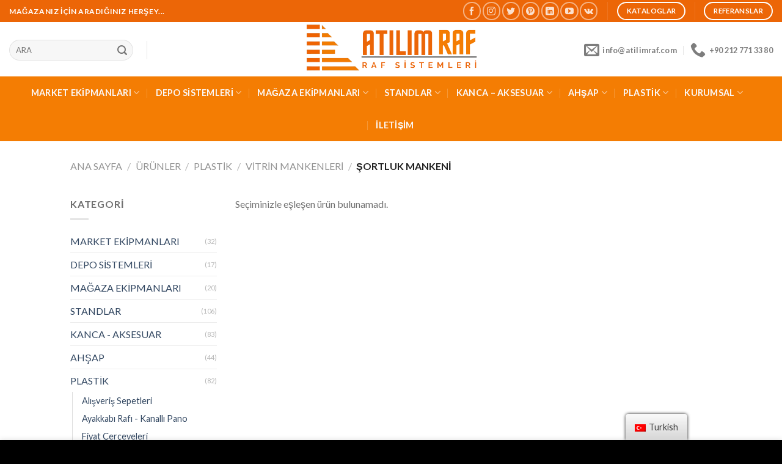

--- FILE ---
content_type: text/html; charset=UTF-8
request_url: https://www.atilimraf.com/%C3%BCr%C3%BCnler/plastik/vitrin-mankenleri/sortluk-mankeni/
body_size: 29230
content:
<!DOCTYPE html>
<!--[if IE 9 ]> <html lang="tr" class="ie9 loading-site no-js"> <![endif]-->
<!--[if IE 8 ]> <html lang="tr" class="ie8 loading-site no-js"> <![endif]-->
<!--[if (gte IE 9)|!(IE)]><!--><html lang="tr" class="loading-site no-js"> <!--<![endif]-->
	<script type="application/ld+json">
{ "@context" : "http://schema.org",
  "@type" : "Organization",
  "name" : "Atilim Raf Sistemleri",
  "url" : "https://www.atilimraf.com/",
  "sameAs" : [ "https://www.instagram.com/atilimraf/",
    "https://www.facebook.com/atilimrafsistemleri",
	 "https://www.pinterest.es/atilimraf/",
    "https://www.youtube.com/@atilimraf"] 
}

<head><meta charset="UTF-8" /><script>if(navigator.userAgent.match(/MSIE|Internet Explorer/i)||navigator.userAgent.match(/Trident\/7\..*?rv:11/i)){var href=document.location.href;if(!href.match(/[?&]nowprocket/)){if(href.indexOf("?")==-1){if(href.indexOf("#")==-1){document.location.href=href+"?nowprocket=1"}else{document.location.href=href.replace("#","?nowprocket=1#")}}else{if(href.indexOf("#")==-1){document.location.href=href+"&nowprocket=1"}else{document.location.href=href.replace("#","&nowprocket=1#")}}}}</script><script>class RocketLazyLoadScripts{constructor(e){this.triggerEvents=e,this.eventOptions={passive:!0},this.userEventListener=this.triggerListener.bind(this),this.delayedScripts={normal:[],async:[],defer:[]},this.allJQueries=[]}_addUserInteractionListener(e){this.triggerEvents.forEach((t=>window.addEventListener(t,e.userEventListener,e.eventOptions)))}_removeUserInteractionListener(e){this.triggerEvents.forEach((t=>window.removeEventListener(t,e.userEventListener,e.eventOptions)))}triggerListener(){this._removeUserInteractionListener(this),"loading"===document.readyState?document.addEventListener("DOMContentLoaded",this._loadEverythingNow.bind(this)):this._loadEverythingNow()}async _loadEverythingNow(){this._delayEventListeners(),this._delayJQueryReady(this),this._handleDocumentWrite(),this._registerAllDelayedScripts(),this._preloadAllScripts(),await this._loadScriptsFromList(this.delayedScripts.normal),await this._loadScriptsFromList(this.delayedScripts.defer),await this._loadScriptsFromList(this.delayedScripts.async),await this._triggerDOMContentLoaded(),await this._triggerWindowLoad(),window.dispatchEvent(new Event("rocket-allScriptsLoaded"))}_registerAllDelayedScripts(){document.querySelectorAll("script[type=rocketlazyloadscript]").forEach((e=>{e.hasAttribute("src")?e.hasAttribute("async")&&!1!==e.async?this.delayedScripts.async.push(e):e.hasAttribute("defer")&&!1!==e.defer||"module"===e.getAttribute("data-rocket-type")?this.delayedScripts.defer.push(e):this.delayedScripts.normal.push(e):this.delayedScripts.normal.push(e)}))}async _transformScript(e){return await this._requestAnimFrame(),new Promise((t=>{const n=document.createElement("script");let r;[...e.attributes].forEach((e=>{let t=e.nodeName;"type"!==t&&("data-rocket-type"===t&&(t="type",r=e.nodeValue),n.setAttribute(t,e.nodeValue))})),e.hasAttribute("src")?(n.addEventListener("load",t),n.addEventListener("error",t)):(n.text=e.text,t()),e.parentNode.replaceChild(n,e)}))}async _loadScriptsFromList(e){const t=e.shift();return t?(await this._transformScript(t),this._loadScriptsFromList(e)):Promise.resolve()}_preloadAllScripts(){var e=document.createDocumentFragment();[...this.delayedScripts.normal,...this.delayedScripts.defer,...this.delayedScripts.async].forEach((t=>{const n=t.getAttribute("src");if(n){const t=document.createElement("link");t.href=n,t.rel="preload",t.as="script",e.appendChild(t)}})),document.head.appendChild(e)}_delayEventListeners(){let e={};function t(t,n){!function(t){function n(n){return e[t].eventsToRewrite.indexOf(n)>=0?"rocket-"+n:n}e[t]||(e[t]={originalFunctions:{add:t.addEventListener,remove:t.removeEventListener},eventsToRewrite:[]},t.addEventListener=function(){arguments[0]=n(arguments[0]),e[t].originalFunctions.add.apply(t,arguments)},t.removeEventListener=function(){arguments[0]=n(arguments[0]),e[t].originalFunctions.remove.apply(t,arguments)})}(t),e[t].eventsToRewrite.push(n)}function n(e,t){let n=e[t];Object.defineProperty(e,t,{get:()=>n||function(){},set(r){e["rocket"+t]=n=r}})}t(document,"DOMContentLoaded"),t(window,"DOMContentLoaded"),t(window,"load"),t(window,"pageshow"),t(document,"readystatechange"),n(document,"onreadystatechange"),n(window,"onload"),n(window,"onpageshow")}_delayJQueryReady(e){let t=window.jQuery;Object.defineProperty(window,"jQuery",{get:()=>t,set(n){if(n&&n.fn&&!e.allJQueries.includes(n)){n.fn.ready=n.fn.init.prototype.ready=function(t){e.domReadyFired?t.bind(document)(n):document.addEventListener("rocket-DOMContentLoaded",(()=>t.bind(document)(n)))};const t=n.fn.on;n.fn.on=n.fn.init.prototype.on=function(){if(this[0]===window){function e(e){return e.split(" ").map((e=>"load"===e||0===e.indexOf("load.")?"rocket-jquery-load":e)).join(" ")}"string"==typeof arguments[0]||arguments[0]instanceof String?arguments[0]=e(arguments[0]):"object"==typeof arguments[0]&&Object.keys(arguments[0]).forEach((t=>{delete Object.assign(arguments[0],{[e(t)]:arguments[0][t]})[t]}))}return t.apply(this,arguments),this},e.allJQueries.push(n)}t=n}})}async _triggerDOMContentLoaded(){this.domReadyFired=!0,await this._requestAnimFrame(),document.dispatchEvent(new Event("rocket-DOMContentLoaded")),await this._requestAnimFrame(),window.dispatchEvent(new Event("rocket-DOMContentLoaded")),await this._requestAnimFrame(),document.dispatchEvent(new Event("rocket-readystatechange")),await this._requestAnimFrame(),document.rocketonreadystatechange&&document.rocketonreadystatechange()}async _triggerWindowLoad(){await this._requestAnimFrame(),window.dispatchEvent(new Event("rocket-load")),await this._requestAnimFrame(),window.rocketonload&&window.rocketonload(),await this._requestAnimFrame(),this.allJQueries.forEach((e=>e(window).trigger("rocket-jquery-load"))),window.dispatchEvent(new Event("rocket-pageshow")),await this._requestAnimFrame(),window.rocketonpageshow&&window.rocketonpageshow()}_handleDocumentWrite(){const e=new Map;document.write=document.writeln=function(t){const n=document.currentScript,r=document.createRange(),i=n.parentElement;let o=e.get(n);void 0===o&&(o=n.nextSibling,e.set(n,o));const a=document.createDocumentFragment();r.setStart(a,0),a.appendChild(r.createContextualFragment(t)),i.insertBefore(a,o)}}async _requestAnimFrame(){return new Promise((e=>requestAnimationFrame(e)))}static run(){const e=new RocketLazyLoadScripts(["keydown","mousemove","touchmove","touchstart","touchend","wheel"]);e._addUserInteractionListener(e)}}RocketLazyLoadScripts.run();</script>
	
	<link rel="profile" href="http://gmpg.org/xfn/11" />
	<link rel="pingback" href="https://www.atilimraf.com/xmlrpc.php" />
<meta name="theme-color" content="#EC6607">
	<script>(function(html){html.className = html.className.replace(/\bno-js\b/,'js')})(document.documentElement);</script>
<meta name='robots' content='index, follow, max-image-preview:large, max-snippet:-1, max-video-preview:-1' />
	<style>img:is([sizes="auto" i], [sizes^="auto," i]) { contain-intrinsic-size: 3000px 1500px }</style>
	<meta name="viewport" content="width=device-width, initial-scale=1, maximum-scale=1" />
	<!-- This site is optimized with the Yoast SEO Premium plugin v20.9 (Yoast SEO v20.9) - https://yoast.com/wordpress/plugins/seo/ -->
	<title>Şortluk Mankeni | Atilim Raf</title><link rel="preload" as="style" href="https://fonts.googleapis.com/css?family=Lato%3Aregular%2C700%2C400%2C700%7CDancing%20Script%3Aregular%2C400&#038;display=swap" /><link rel="stylesheet" href="https://fonts.googleapis.com/css?family=Lato%3Aregular%2C700%2C400%2C700%7CDancing%20Script%3Aregular%2C400&#038;display=swap" media="print" onload="this.media='all'" /><noscript><link rel="stylesheet" href="https://fonts.googleapis.com/css?family=Lato%3Aregular%2C700%2C400%2C700%7CDancing%20Script%3Aregular%2C400&#038;display=swap" /></noscript><link rel="stylesheet" href="https://www.atilimraf.com/wp-content/cache/min/1/6174297d89a6d1bcc30c5f8eb49de8d8.css" media="all" data-minify="1" />
	<meta name="description" content="Şortluk Mankeni çeşitlerimiz sergileme ürünlerimiz kaliteli ürün ve ekonomik fiyat seçenekleriyle istenilen ölçülerde. Atilim Raf 0212 771 33 80" />
	<link rel="canonical" href="https://www.atilimraf.com/ürünler/plastik/vitrin-mankenleri/sortluk-mankeni/" />
	<meta property="og:locale" content="tr_TR" />
	<meta property="og:type" content="article" />
	<meta property="og:title" content="Şortluk Mankeni Archives" />
	<meta property="og:description" content="Şortluk Mankeni çeşitlerimiz sergileme ürünlerimiz kaliteli ürün ve ekonomik fiyat seçenekleriyle istenilen ölçülerde. Atilim Raf 0212 771 33 80" />
	<meta property="og:url" content="https://www.atilimraf.com/ürünler/plastik/vitrin-mankenleri/sortluk-mankeni/" />
	<meta property="og:site_name" content="Atilim Raf" />
	<meta property="og:image" content="https://www.atilimraf.com/wp-content/uploads/2022/10/DEPO_RAFI_MAGAZA_EKIPMANL__6_-removebg-preview.png" />
	<meta property="og:image:width" content="500" />
	<meta property="og:image:height" content="150" />
	<meta property="og:image:type" content="image/png" />
	<meta name="twitter:card" content="summary_large_image" />
	<meta name="twitter:site" content="@atilimraf" />
	<script type="application/ld+json" class="yoast-schema-graph">{"@context":"https://schema.org","@graph":[{"@type":"CollectionPage","@id":"https://www.atilimraf.com/ürünler/plastik/vitrin-mankenleri/sortluk-mankeni/","url":"https://www.atilimraf.com/ürünler/plastik/vitrin-mankenleri/sortluk-mankeni/","name":"Şortluk Mankeni | Atilim Raf","isPartOf":{"@id":"https://www.atilimraf.com/#website"},"description":"Şortluk Mankeni çeşitlerimiz sergileme ürünlerimiz kaliteli ürün ve ekonomik fiyat seçenekleriyle istenilen ölçülerde. Atilim Raf 0212 771 33 80","breadcrumb":{"@id":"https://www.atilimraf.com/ürünler/plastik/vitrin-mankenleri/sortluk-mankeni/#breadcrumb"},"inLanguage":"tr"},{"@type":"BreadcrumbList","@id":"https://www.atilimraf.com/ürünler/plastik/vitrin-mankenleri/sortluk-mankeni/#breadcrumb","itemListElement":[{"@type":"ListItem","position":1,"name":"Ana Sayfa","item":"https://www.atilimraf.com/"},{"@type":"ListItem","position":2,"name":"PLASTİK","item":"https://www.atilimraf.com/en/product/plastik/"},{"@type":"ListItem","position":3,"name":"Vitrin Mankenleri","item":"https://www.atilimraf.com/ürünler/plastik/vitrin-mankenleri/"},{"@type":"ListItem","position":4,"name":"Şortluk Mankeni"}]},{"@type":"WebSite","@id":"https://www.atilimraf.com/#website","url":"https://www.atilimraf.com/","name":"Atilim Raf","description":"Mağaza Ekipmanları","publisher":{"@id":"https://www.atilimraf.com/#organization"},"potentialAction":[{"@type":"SearchAction","target":{"@type":"EntryPoint","urlTemplate":"https://www.atilimraf.com/?s={search_term_string}"},"query-input":"required name=search_term_string"}],"inLanguage":"tr"},{"@type":"Organization","@id":"https://www.atilimraf.com/#organization","name":"Atılım Raf Sistemleri Sanayi ve Ticaret Limited Şirketi","alternateName":"Atılım Raf Sistemleri","url":"https://www.atilimraf.com/","logo":{"@type":"ImageObject","inLanguage":"tr","@id":"https://www.atilimraf.com/#/schema/logo/image/","url":"https://www.atilimraf.com/wp-content/uploads/2022/10/DEPO_RAFI_MAGAZA_EKIPMANL__6_-removebg-preview.png","contentUrl":"https://www.atilimraf.com/wp-content/uploads/2022/10/DEPO_RAFI_MAGAZA_EKIPMANL__6_-removebg-preview.png","width":500,"height":150,"caption":"Atılım Raf Sistemleri Sanayi ve Ticaret Limited Şirketi"},"image":{"@id":"https://www.atilimraf.com/#/schema/logo/image/"},"sameAs":["https://www.facebook.com/atilimrafsistemleri","https://twitter.com/atilimraf","https://www.instagram.com/atilimraf/","https://www.linkedin.com/in/atilimraf/","https://www.youtube.com/@atilimraf","https://www.pinterest.es/atilimraf/"]}]}</script>
	<!-- / Yoast SEO Premium plugin. -->


<link rel='dns-prefetch' href='//cdn.jsdelivr.net' />
<link rel='dns-prefetch' href='//fonts.googleapis.com' />
<link href='https://fonts.gstatic.com' crossorigin rel='preconnect' />
<link rel="alternate" type="application/rss+xml" title="Atilim Raf &raquo; beslemesi" href="https://www.atilimraf.com/feed/" />
<link rel="alternate" type="application/rss+xml" title="Atilim Raf &raquo; yorum beslemesi" href="https://www.atilimraf.com/comments/feed/" />
<link rel="alternate" type="application/rss+xml" title="Atilim Raf &raquo; Şortluk Mankeni Kategori beslemesi" href="https://www.atilimraf.com/ürünler/plastik/vitrin-mankenleri/sortluk-mankeni/feed/" />
<link rel="prefetch" href="https://www.atilimraf.com/wp-content/themes/flatsome/assets/js/chunk.countup.fe2c1016.js" />
<link rel="prefetch" href="https://www.atilimraf.com/wp-content/themes/flatsome/assets/js/chunk.sticky-sidebar.a58a6557.js" />
<link rel="prefetch" href="https://www.atilimraf.com/wp-content/themes/flatsome/assets/js/chunk.tooltips.29144c1c.js" />
<link rel="prefetch" href="https://www.atilimraf.com/wp-content/themes/flatsome/assets/js/chunk.vendors-popups.947eca5c.js" />
<link rel="prefetch" href="https://www.atilimraf.com/wp-content/themes/flatsome/assets/js/chunk.vendors-slider.f0d2cbc9.js" />
<script type="rocketlazyloadscript" data-rocket-type="text/javascript">
/* <![CDATA[ */
window._wpemojiSettings = {"baseUrl":"https:\/\/s.w.org\/images\/core\/emoji\/16.0.1\/72x72\/","ext":".png","svgUrl":"https:\/\/s.w.org\/images\/core\/emoji\/16.0.1\/svg\/","svgExt":".svg","source":{"concatemoji":"https:\/\/www.atilimraf.com\/wp-includes\/js\/wp-emoji-release.min.js?ver=6.8.2"}};
/*! This file is auto-generated */
!function(s,n){var o,i,e;function c(e){try{var t={supportTests:e,timestamp:(new Date).valueOf()};sessionStorage.setItem(o,JSON.stringify(t))}catch(e){}}function p(e,t,n){e.clearRect(0,0,e.canvas.width,e.canvas.height),e.fillText(t,0,0);var t=new Uint32Array(e.getImageData(0,0,e.canvas.width,e.canvas.height).data),a=(e.clearRect(0,0,e.canvas.width,e.canvas.height),e.fillText(n,0,0),new Uint32Array(e.getImageData(0,0,e.canvas.width,e.canvas.height).data));return t.every(function(e,t){return e===a[t]})}function u(e,t){e.clearRect(0,0,e.canvas.width,e.canvas.height),e.fillText(t,0,0);for(var n=e.getImageData(16,16,1,1),a=0;a<n.data.length;a++)if(0!==n.data[a])return!1;return!0}function f(e,t,n,a){switch(t){case"flag":return n(e,"\ud83c\udff3\ufe0f\u200d\u26a7\ufe0f","\ud83c\udff3\ufe0f\u200b\u26a7\ufe0f")?!1:!n(e,"\ud83c\udde8\ud83c\uddf6","\ud83c\udde8\u200b\ud83c\uddf6")&&!n(e,"\ud83c\udff4\udb40\udc67\udb40\udc62\udb40\udc65\udb40\udc6e\udb40\udc67\udb40\udc7f","\ud83c\udff4\u200b\udb40\udc67\u200b\udb40\udc62\u200b\udb40\udc65\u200b\udb40\udc6e\u200b\udb40\udc67\u200b\udb40\udc7f");case"emoji":return!a(e,"\ud83e\udedf")}return!1}function g(e,t,n,a){var r="undefined"!=typeof WorkerGlobalScope&&self instanceof WorkerGlobalScope?new OffscreenCanvas(300,150):s.createElement("canvas"),o=r.getContext("2d",{willReadFrequently:!0}),i=(o.textBaseline="top",o.font="600 32px Arial",{});return e.forEach(function(e){i[e]=t(o,e,n,a)}),i}function t(e){var t=s.createElement("script");t.src=e,t.defer=!0,s.head.appendChild(t)}"undefined"!=typeof Promise&&(o="wpEmojiSettingsSupports",i=["flag","emoji"],n.supports={everything:!0,everythingExceptFlag:!0},e=new Promise(function(e){s.addEventListener("DOMContentLoaded",e,{once:!0})}),new Promise(function(t){var n=function(){try{var e=JSON.parse(sessionStorage.getItem(o));if("object"==typeof e&&"number"==typeof e.timestamp&&(new Date).valueOf()<e.timestamp+604800&&"object"==typeof e.supportTests)return e.supportTests}catch(e){}return null}();if(!n){if("undefined"!=typeof Worker&&"undefined"!=typeof OffscreenCanvas&&"undefined"!=typeof URL&&URL.createObjectURL&&"undefined"!=typeof Blob)try{var e="postMessage("+g.toString()+"("+[JSON.stringify(i),f.toString(),p.toString(),u.toString()].join(",")+"));",a=new Blob([e],{type:"text/javascript"}),r=new Worker(URL.createObjectURL(a),{name:"wpTestEmojiSupports"});return void(r.onmessage=function(e){c(n=e.data),r.terminate(),t(n)})}catch(e){}c(n=g(i,f,p,u))}t(n)}).then(function(e){for(var t in e)n.supports[t]=e[t],n.supports.everything=n.supports.everything&&n.supports[t],"flag"!==t&&(n.supports.everythingExceptFlag=n.supports.everythingExceptFlag&&n.supports[t]);n.supports.everythingExceptFlag=n.supports.everythingExceptFlag&&!n.supports.flag,n.DOMReady=!1,n.readyCallback=function(){n.DOMReady=!0}}).then(function(){return e}).then(function(){var e;n.supports.everything||(n.readyCallback(),(e=n.source||{}).concatemoji?t(e.concatemoji):e.wpemoji&&e.twemoji&&(t(e.twemoji),t(e.wpemoji)))}))}((window,document),window._wpemojiSettings);
/* ]]> */
</script>
<style id='wp-emoji-styles-inline-css' type='text/css'>

	img.wp-smiley, img.emoji {
		display: inline !important;
		border: none !important;
		box-shadow: none !important;
		height: 1em !important;
		width: 1em !important;
		margin: 0 0.07em !important;
		vertical-align: -0.1em !important;
		background: none !important;
		padding: 0 !important;
	}
</style>
<style id='wp-block-library-inline-css' type='text/css'>
:root{--wp-admin-theme-color:#007cba;--wp-admin-theme-color--rgb:0,124,186;--wp-admin-theme-color-darker-10:#006ba1;--wp-admin-theme-color-darker-10--rgb:0,107,161;--wp-admin-theme-color-darker-20:#005a87;--wp-admin-theme-color-darker-20--rgb:0,90,135;--wp-admin-border-width-focus:2px;--wp-block-synced-color:#7a00df;--wp-block-synced-color--rgb:122,0,223;--wp-bound-block-color:var(--wp-block-synced-color)}@media (min-resolution:192dpi){:root{--wp-admin-border-width-focus:1.5px}}.wp-element-button{cursor:pointer}:root{--wp--preset--font-size--normal:16px;--wp--preset--font-size--huge:42px}:root .has-very-light-gray-background-color{background-color:#eee}:root .has-very-dark-gray-background-color{background-color:#313131}:root .has-very-light-gray-color{color:#eee}:root .has-very-dark-gray-color{color:#313131}:root .has-vivid-green-cyan-to-vivid-cyan-blue-gradient-background{background:linear-gradient(135deg,#00d084,#0693e3)}:root .has-purple-crush-gradient-background{background:linear-gradient(135deg,#34e2e4,#4721fb 50%,#ab1dfe)}:root .has-hazy-dawn-gradient-background{background:linear-gradient(135deg,#faaca8,#dad0ec)}:root .has-subdued-olive-gradient-background{background:linear-gradient(135deg,#fafae1,#67a671)}:root .has-atomic-cream-gradient-background{background:linear-gradient(135deg,#fdd79a,#004a59)}:root .has-nightshade-gradient-background{background:linear-gradient(135deg,#330968,#31cdcf)}:root .has-midnight-gradient-background{background:linear-gradient(135deg,#020381,#2874fc)}.has-regular-font-size{font-size:1em}.has-larger-font-size{font-size:2.625em}.has-normal-font-size{font-size:var(--wp--preset--font-size--normal)}.has-huge-font-size{font-size:var(--wp--preset--font-size--huge)}.has-text-align-center{text-align:center}.has-text-align-left{text-align:left}.has-text-align-right{text-align:right}#end-resizable-editor-section{display:none}.aligncenter{clear:both}.items-justified-left{justify-content:flex-start}.items-justified-center{justify-content:center}.items-justified-right{justify-content:flex-end}.items-justified-space-between{justify-content:space-between}.screen-reader-text{border:0;clip-path:inset(50%);height:1px;margin:-1px;overflow:hidden;padding:0;position:absolute;width:1px;word-wrap:normal!important}.screen-reader-text:focus{background-color:#ddd;clip-path:none;color:#444;display:block;font-size:1em;height:auto;left:5px;line-height:normal;padding:15px 23px 14px;text-decoration:none;top:5px;width:auto;z-index:100000}html :where(.has-border-color){border-style:solid}html :where([style*=border-top-color]){border-top-style:solid}html :where([style*=border-right-color]){border-right-style:solid}html :where([style*=border-bottom-color]){border-bottom-style:solid}html :where([style*=border-left-color]){border-left-style:solid}html :where([style*=border-width]){border-style:solid}html :where([style*=border-top-width]){border-top-style:solid}html :where([style*=border-right-width]){border-right-style:solid}html :where([style*=border-bottom-width]){border-bottom-style:solid}html :where([style*=border-left-width]){border-left-style:solid}html :where(img[class*=wp-image-]){height:auto;max-width:100%}:where(figure){margin:0 0 1em}html :where(.is-position-sticky){--wp-admin--admin-bar--position-offset:var(--wp-admin--admin-bar--height,0px)}@media screen and (max-width:600px){html :where(.is-position-sticky){--wp-admin--admin-bar--position-offset:0px}}
</style>
<style id='classic-theme-styles-inline-css' type='text/css'>
/*! This file is auto-generated */
.wp-block-button__link{color:#fff;background-color:#32373c;border-radius:9999px;box-shadow:none;text-decoration:none;padding:calc(.667em + 2px) calc(1.333em + 2px);font-size:1.125em}.wp-block-file__button{background:#32373c;color:#fff;text-decoration:none}
</style>

<style id='woocommerce-inline-inline-css' type='text/css'>
.woocommerce form .form-row .required { visibility: visible; }
</style>




<style id='akismet-widget-style-inline-css' type='text/css'>

			.a-stats {
				--akismet-color-mid-green: #357b49;
				--akismet-color-white: #fff;
				--akismet-color-light-grey: #f6f7f7;

				max-width: 350px;
				width: auto;
			}

			.a-stats * {
				all: unset;
				box-sizing: border-box;
			}

			.a-stats strong {
				font-weight: 600;
			}

			.a-stats a.a-stats__link,
			.a-stats a.a-stats__link:visited,
			.a-stats a.a-stats__link:active {
				background: var(--akismet-color-mid-green);
				border: none;
				box-shadow: none;
				border-radius: 8px;
				color: var(--akismet-color-white);
				cursor: pointer;
				display: block;
				font-family: -apple-system, BlinkMacSystemFont, 'Segoe UI', 'Roboto', 'Oxygen-Sans', 'Ubuntu', 'Cantarell', 'Helvetica Neue', sans-serif;
				font-weight: 500;
				padding: 12px;
				text-align: center;
				text-decoration: none;
				transition: all 0.2s ease;
			}

			/* Extra specificity to deal with TwentyTwentyOne focus style */
			.widget .a-stats a.a-stats__link:focus {
				background: var(--akismet-color-mid-green);
				color: var(--akismet-color-white);
				text-decoration: none;
			}

			.a-stats a.a-stats__link:hover {
				filter: brightness(110%);
				box-shadow: 0 4px 12px rgba(0, 0, 0, 0.06), 0 0 2px rgba(0, 0, 0, 0.16);
			}

			.a-stats .count {
				color: var(--akismet-color-white);
				display: block;
				font-size: 1.5em;
				line-height: 1.4;
				padding: 0 13px;
				white-space: nowrap;
			}
		
</style>



<style id='flatsome-main-inline-css' type='text/css'>
@font-face {
				font-family: "fl-icons";
				font-display: block;
				src: url(https://www.atilimraf.com/wp-content/themes/flatsome/assets/css/icons/fl-icons.eot?v=3.15.4);
				src:
					url(https://www.atilimraf.com/wp-content/themes/flatsome/assets/css/icons/fl-icons.eot#iefix?v=3.15.4) format("embedded-opentype"),
					url(https://www.atilimraf.com/wp-content/themes/flatsome/assets/css/icons/fl-icons.woff2?v=3.15.4) format("woff2"),
					url(https://www.atilimraf.com/wp-content/themes/flatsome/assets/css/icons/fl-icons.ttf?v=3.15.4) format("truetype"),
					url(https://www.atilimraf.com/wp-content/themes/flatsome/assets/css/icons/fl-icons.woff?v=3.15.4) format("woff"),
					url(https://www.atilimraf.com/wp-content/themes/flatsome/assets/css/icons/fl-icons.svg?v=3.15.4#fl-icons) format("svg");
			}
</style>



<script type="rocketlazyloadscript" data-rocket-type="text/javascript" src="https://www.atilimraf.com/wp-includes/js/jquery/jquery.min.js?ver=3.7.1" id="jquery-core-js" defer></script>
<script type="rocketlazyloadscript" data-rocket-type="text/javascript" src="https://www.atilimraf.com/wp-includes/js/jquery/jquery-migrate.min.js?ver=3.4.1" id="jquery-migrate-js" defer></script>
<script type="rocketlazyloadscript" data-rocket-type="text/javascript" src="https://www.atilimraf.com/wp-content/plugins/woocommerce/assets/js/jquery-blockui/jquery.blockUI.min.js?ver=2.7.0-wc.10.0.4" id="jquery-blockui-js" defer="defer" data-wp-strategy="defer"></script>
<script type="text/javascript" id="wc-add-to-cart-js-extra">
/* <![CDATA[ */
var wc_add_to_cart_params = {"ajax_url":"\/wp-admin\/admin-ajax.php","wc_ajax_url":"\/?wc-ajax=%%endpoint%%","i18n_view_cart":"Sepeti g\u00f6r\u00fcnt\u00fcle","cart_url":"https:\/\/www.atilimraf.com","is_cart":"","cart_redirect_after_add":"no"};
/* ]]> */
</script>
<script type="rocketlazyloadscript" data-rocket-type="text/javascript" src="https://www.atilimraf.com/wp-content/plugins/woocommerce/assets/js/frontend/add-to-cart.min.js?ver=10.0.4" id="wc-add-to-cart-js" defer="defer" data-wp-strategy="defer"></script>
<script type="rocketlazyloadscript" data-rocket-type="text/javascript" src="https://www.atilimraf.com/wp-content/plugins/woocommerce/assets/js/js-cookie/js.cookie.min.js?ver=2.1.4-wc.10.0.4" id="js-cookie-js" defer="defer" data-wp-strategy="defer"></script>
<script type="text/javascript" id="woocommerce-js-extra">
/* <![CDATA[ */
var woocommerce_params = {"ajax_url":"\/wp-admin\/admin-ajax.php","wc_ajax_url":"\/?wc-ajax=%%endpoint%%","i18n_password_show":"\u015eifreyi g\u00f6ster","i18n_password_hide":"\u015eifreyi gizle"};
/* ]]> */
</script>
<script type="rocketlazyloadscript" data-rocket-type="text/javascript" src="https://www.atilimraf.com/wp-content/plugins/woocommerce/assets/js/frontend/woocommerce.min.js?ver=10.0.4" id="woocommerce-js" defer="defer" data-wp-strategy="defer"></script>
<script type="rocketlazyloadscript" data-minify="1" data-rocket-type="text/javascript" src="https://www.atilimraf.com/wp-content/cache/min/1/wp-content/plugins/translatepress-multilingual/assets/js/trp-frontend-compatibility.js?ver=1761905516" id="trp-frontend-compatibility-js" defer></script>
<link rel="https://api.w.org/" href="https://www.atilimraf.com/wp-json/" /><link rel="alternate" title="JSON" type="application/json" href="https://www.atilimraf.com/wp-json/wp/v2/product_cat/569" /><link rel="EditURI" type="application/rsd+xml" title="RSD" href="https://www.atilimraf.com/xmlrpc.php?rsd" />
<meta name="generator" content="WordPress 6.8.2" />
<meta name="generator" content="WooCommerce 10.0.4" />
		<script type="rocketlazyloadscript" data-rocket-type="text/javascript">
			//<![CDATA[
			var show_msg = '0';
			if (show_msg !== '0') {
				var options = {view_src: "View Source is disabled!", inspect_elem: "Inspect Element is disabled!", right_click: "Right click is disabled!", copy_cut_paste_content: "Cut/Copy/Paste is disabled!", image_drop: "Image Drag-n-Drop is disabled!" }
			} else {
				var options = '';
			}

         	function nocontextmenu(e) { return false; }
         	document.oncontextmenu = nocontextmenu;
         	document.ondragstart = function() { return false;}

			document.onmousedown = function (event) {
				event = (event || window.event);
				if (event.keyCode === 123) {
					if (show_msg !== '0') {show_toast('inspect_elem');}
					return false;
				}
			}
			document.onkeydown = function (event) {
				event = (event || window.event);
				//alert(event.keyCode);   return false;
				if (event.keyCode === 123 ||
						event.ctrlKey && event.shiftKey && event.keyCode === 73 ||
						event.ctrlKey && event.shiftKey && event.keyCode === 75) {
					if (show_msg !== '0') {show_toast('inspect_elem');}
					return false;
				}
				if (event.ctrlKey && event.keyCode === 85) {
					if (show_msg !== '0') {show_toast('view_src');}
					return false;
				}
			}
			function addMultiEventListener(element, eventNames, listener) {
				var events = eventNames.split(' ');
				for (var i = 0, iLen = events.length; i < iLen; i++) {
					element.addEventListener(events[i], function (e) {
						e.preventDefault();
						if (show_msg !== '0') {
							show_toast(listener);
						}
					});
				}
			}
			addMultiEventListener(document, 'contextmenu', 'right_click');
			addMultiEventListener(document, 'cut copy paste print', 'copy_cut_paste_content');
			addMultiEventListener(document, 'drag drop', 'image_drop');
			function show_toast(text) {
				var x = document.getElementById("amm_drcfw_toast_msg");
				x.innerHTML = eval('options.' + text);
				x.className = "show";
				setTimeout(function () {
					x.className = x.className.replace("show", "")
				}, 3000);
			}
		//]]>
		</script>
		<style type="text/css">body * :not(input):not(textarea){user-select:none !important; -webkit-touch-callout: none !important;  -webkit-user-select: none !important; -moz-user-select:none !important; -khtml-user-select:none !important; -ms-user-select: none !important;}#amm_drcfw_toast_msg{visibility:hidden;min-width:250px;margin-left:-125px;background-color:#333;color:#fff;text-align:center;border-radius:2px;padding:16px;position:fixed;z-index:999;left:50%;bottom:30px;font-size:17px}#amm_drcfw_toast_msg.show{visibility:visible;-webkit-animation:fadein .5s,fadeout .5s 2.5s;animation:fadein .5s,fadeout .5s 2.5s}@-webkit-keyframes fadein{from{bottom:0;opacity:0}to{bottom:30px;opacity:1}}@keyframes fadein{from{bottom:0;opacity:0}to{bottom:30px;opacity:1}}@-webkit-keyframes fadeout{from{bottom:30px;opacity:1}to{bottom:0;opacity:0}}@keyframes fadeout{from{bottom:30px;opacity:1}to{bottom:0;opacity:0}}</style>
		<link rel="alternate" hreflang="tr-TR" href="https://www.atilimraf.com/%C3%BCr%C3%BCnler/plastik/vitrin-mankenleri/sortluk-mankeni/"/>
<link rel="alternate" hreflang="en-US" href="https://www.atilimraf.com/en/ürünler/plastic-products/mannequin/shorts-mannequin/"/>
<link rel="alternate" hreflang="tr" href="https://www.atilimraf.com/%C3%BCr%C3%BCnler/plastik/vitrin-mankenleri/sortluk-mankeni/"/>
<link rel="alternate" hreflang="en" href="https://www.atilimraf.com/en/ürünler/plastic-products/mannequin/shorts-mannequin/"/>
<style>.bg{opacity: 0; transition: opacity 1s; -webkit-transition: opacity 1s;} .bg-loaded{opacity: 1;}</style><!--[if IE]><link rel="stylesheet" type="text/css" href="https://www.atilimraf.com/wp-content/themes/flatsome/assets/css/ie-fallback.css"><script src="//cdnjs.cloudflare.com/ajax/libs/html5shiv/3.6.1/html5shiv.js"></script><script>var head = document.getElementsByTagName('head')[0],style = document.createElement('style');style.type = 'text/css';style.styleSheet.cssText = ':before,:after{content:none !important';head.appendChild(style);setTimeout(function(){head.removeChild(style);}, 0);</script><script src="https://www.atilimraf.com/wp-content/themes/flatsome/assets/libs/ie-flexibility.js"></script><![endif]-->	<noscript><style>.woocommerce-product-gallery{ opacity: 1 !important; }</style></noscript>
	<link rel="icon" href="https://www.atilimraf.com/wp-content/uploads/2023/06/cropped-icon-hd-atilim-raf-32x32.png" sizes="32x32" />
<link rel="icon" href="https://www.atilimraf.com/wp-content/uploads/2023/06/cropped-icon-hd-atilim-raf-192x192.png" sizes="192x192" />
<link rel="apple-touch-icon" href="https://www.atilimraf.com/wp-content/uploads/2023/06/cropped-icon-hd-atilim-raf-180x180.png" />
<meta name="msapplication-TileImage" content="https://www.atilimraf.com/wp-content/uploads/2023/06/cropped-icon-hd-atilim-raf-270x270.png" />
<style id="custom-css" type="text/css">:root {--primary-color: #ec6607;}.header-main{height: 89px}#logo img{max-height: 89px}#logo{width:440px;}#logo img{padding:1px 0;}.header-bottom{min-height: 33px}.header-top{min-height: 36px}.transparent .header-main{height: 81px}.transparent #logo img{max-height: 81px}.has-transparent + .page-title:first-of-type,.has-transparent + #main > .page-title,.has-transparent + #main > div > .page-title,.has-transparent + #main .page-header-wrapper:first-of-type .page-title{padding-top: 161px;}.header.show-on-scroll,.stuck .header-main{height:70px!important}.stuck #logo img{max-height: 70px!important}.search-form{ width: 55%;}.header-bg-color {background-color: rgba(255,255,255,0.9)}.header-bottom {background-color: #f47d03}.top-bar-nav > li > a{line-height: 16px }.header-wrapper:not(.stuck) .header-main .header-nav{margin-top: 3px }.stuck .header-main .nav > li > a{line-height: 50px }.header-bottom-nav > li > a{line-height: 33px }@media (max-width: 549px) {.header-main{height: 70px}#logo img{max-height: 70px}}.nav-dropdown-has-arrow.nav-dropdown-has-border li.has-dropdown:before{border-bottom-color: #ec6607;}.nav .nav-dropdown{border-color: #ec6607 }.nav-dropdown{border-radius:15px}.nav-dropdown{font-size:99%}.header-top{background-color:#ec6607!important;}/* Color */.accordion-title.active, .has-icon-bg .icon .icon-inner,.logo a, .primary.is-underline, .primary.is-link, .badge-outline .badge-inner, .nav-outline > li.active> a,.nav-outline >li.active > a, .cart-icon strong,[data-color='primary'], .is-outline.primary{color: #ec6607;}/* Color !important */[data-text-color="primary"]{color: #ec6607!important;}/* Background Color */[data-text-bg="primary"]{background-color: #ec6607;}/* Background */.scroll-to-bullets a,.featured-title, .label-new.menu-item > a:after, .nav-pagination > li > .current,.nav-pagination > li > span:hover,.nav-pagination > li > a:hover,.has-hover:hover .badge-outline .badge-inner,button[type="submit"], .button.wc-forward:not(.checkout):not(.checkout-button), .button.submit-button, .button.primary:not(.is-outline),.featured-table .title,.is-outline:hover, .has-icon:hover .icon-label,.nav-dropdown-bold .nav-column li > a:hover, .nav-dropdown.nav-dropdown-bold > li > a:hover, .nav-dropdown-bold.dark .nav-column li > a:hover, .nav-dropdown.nav-dropdown-bold.dark > li > a:hover, .header-vertical-menu__opener ,.is-outline:hover, .tagcloud a:hover,.grid-tools a, input[type='submit']:not(.is-form), .box-badge:hover .box-text, input.button.alt,.nav-box > li > a:hover,.nav-box > li.active > a,.nav-pills > li.active > a ,.current-dropdown .cart-icon strong, .cart-icon:hover strong, .nav-line-bottom > li > a:before, .nav-line-grow > li > a:before, .nav-line > li > a:before,.banner, .header-top, .slider-nav-circle .flickity-prev-next-button:hover svg, .slider-nav-circle .flickity-prev-next-button:hover .arrow, .primary.is-outline:hover, .button.primary:not(.is-outline), input[type='submit'].primary, input[type='submit'].primary, input[type='reset'].button, input[type='button'].primary, .badge-inner{background-color: #ec6607;}/* Border */.nav-vertical.nav-tabs > li.active > a,.scroll-to-bullets a.active,.nav-pagination > li > .current,.nav-pagination > li > span:hover,.nav-pagination > li > a:hover,.has-hover:hover .badge-outline .badge-inner,.accordion-title.active,.featured-table,.is-outline:hover, .tagcloud a:hover,blockquote, .has-border, .cart-icon strong:after,.cart-icon strong,.blockUI:before, .processing:before,.loading-spin, .slider-nav-circle .flickity-prev-next-button:hover svg, .slider-nav-circle .flickity-prev-next-button:hover .arrow, .primary.is-outline:hover{border-color: #ec6607}.nav-tabs > li.active > a{border-top-color: #ec6607}.widget_shopping_cart_content .blockUI.blockOverlay:before { border-left-color: #ec6607 }.woocommerce-checkout-review-order .blockUI.blockOverlay:before { border-left-color: #ec6607 }/* Fill */.slider .flickity-prev-next-button:hover svg,.slider .flickity-prev-next-button:hover .arrow{fill: #ec6607;}/* Background Color */[data-icon-label]:after, .secondary.is-underline:hover,.secondary.is-outline:hover,.icon-label,.button.secondary:not(.is-outline),.button.alt:not(.is-outline), .badge-inner.on-sale, .button.checkout, .single_add_to_cart_button, .current .breadcrumb-step{ background-color:#007784; }[data-text-bg="secondary"]{background-color: #007784;}/* Color */.secondary.is-underline,.secondary.is-link, .secondary.is-outline,.stars a.active, .star-rating:before, .woocommerce-page .star-rating:before,.star-rating span:before, .color-secondary{color: #007784}/* Color !important */[data-text-color="secondary"]{color: #007784!important;}/* Border */.secondary.is-outline:hover{border-color:#007784}body{font-family:"Lato", sans-serif}body{font-weight: 400}body{color: #717171}.nav > li > a {font-family:"Lato", sans-serif;}.mobile-sidebar-levels-2 .nav > li > ul > li > a {font-family:"Lato", sans-serif;}.nav > li > a {font-weight: 700;}.mobile-sidebar-levels-2 .nav > li > ul > li > a {font-weight: 700;}h1,h2,h3,h4,h5,h6,.heading-font, .off-canvas-center .nav-sidebar.nav-vertical > li > a{font-family: "Lato", sans-serif;}h1,h2,h3,h4,h5,h6,.heading-font,.banner h1,.banner h2{font-weight: 700;}button,.button{text-transform: none;}.nav > li > a, .links > li > a{text-transform: none;}.alt-font{font-family: "Dancing Script", sans-serif;}.alt-font{font-weight: 400!important;}.header:not(.transparent) .header-bottom-nav.nav > li > a{color: #fbf8f8;}.header:not(.transparent) .header-bottom-nav.nav > li > a:hover,.header:not(.transparent) .header-bottom-nav.nav > li.active > a,.header:not(.transparent) .header-bottom-nav.nav > li.current > a,.header:not(.transparent) .header-bottom-nav.nav > li > a.active,.header:not(.transparent) .header-bottom-nav.nav > li > a.current{color: #ffffff;}.header-bottom-nav.nav-line-bottom > li > a:before,.header-bottom-nav.nav-line-grow > li > a:before,.header-bottom-nav.nav-line > li > a:before,.header-bottom-nav.nav-box > li > a:hover,.header-bottom-nav.nav-box > li.active > a,.header-bottom-nav.nav-pills > li > a:hover,.header-bottom-nav.nav-pills > li.active > a{color:#FFF!important;background-color: #ffffff;}.shop-page-title.featured-title .title-overlay{background-color: rgba(0,0,0,0.3);}.shop-page-title.featured-title .title-bg{background-image: url(https://www.atilimraf.com/wp-content/uploads/2023/03/Bayan-sortluk-mankeni-duz-beyaz.jpg)!important;}@media screen and (min-width: 550px){.products .box-vertical .box-image{min-width: 247px!important;width: 247px!important;}}.footer-1{background-color: #ffffff}.footer-2{background-color: #00090f}.absolute-footer, html{background-color: #000000}.page-title-small + main .product-container > .row{padding-top:0;}.label-new.menu-item > a:after{content:"Yeni";}.label-hot.menu-item > a:after{content:"Yeni";}.label-sale.menu-item > a:after{content:"İndirim";}.label-popular.menu-item > a:after{content:"Popüler";}</style>		<style type="text/css" id="wp-custom-css">
			p.woocommerce-result-count{
display:none
}
form.woocommerce-ordering{
display:none
}
.posted-on{
display:none
}
.byline{
display:none
}		</style>
		<style id="flatsome-swatches-css" type="text/css"></style></head>
<body class="archive tax-product_cat term-sortluk-mankeni term-569 wp-theme-flatsome wp-child-theme-shopfitingstr theme-flatsome woocommerce woocommerce-page woocommerce-no-js translatepress-tr_TR full-width lightbox nav-dropdown-has-arrow nav-dropdown-has-border parallax-mobile catalog-mode">


<a class="skip-link screen-reader-text" href="#main">İçeriğe geç</a>

<div id="wrapper">

	
	<header id="header" class="header header-full-width has-sticky sticky-jump">
		<div class="header-wrapper">
			<div id="top-bar" class="header-top hide-for-sticky nav-dark">
    <div class="flex-row container">
      <div class="flex-col hide-for-medium flex-left">
          <ul class="nav nav-left medium-nav-center nav-small  nav-line-grow">
              <li class="html custom html_topbar_left"><strong class="uppercase">MAĞAZANIZ İÇİN ARADIĞINIZ HERŞEY...</strong></li>          </ul>
      </div>

      <div class="flex-col hide-for-medium flex-center">
          <ul class="nav nav-center nav-small  nav-line-grow">
                        </ul>
      </div>

      <div class="flex-col hide-for-medium flex-right">
         <ul class="nav top-bar-nav nav-right nav-small  nav-line-grow">
              <li class="html header-social-icons ml-0">
	<div class="social-icons follow-icons" ><a href="https://www.facebook.com/atilimrafsistemleri" target="_blank" data-label="Facebook" rel="noopener noreferrer nofollow" class="icon button circle is-outline facebook tooltip" title="Facebook' ta Takip Edin" aria-label="Facebook&#039; ta Takip Edin"><i class="icon-facebook" ></i></a><a href="https://www.instagram.com/atilimraf/" target="_blank" rel="noopener noreferrer nofollow" data-label="Instagram" class="icon button circle is-outline  instagram tooltip" title="Instagram' da Takip Edin" aria-label="Instagram&#039; da Takip Edin"><i class="icon-instagram" ></i></a><a href="https://twitter.com/atilimraf/" target="_blank" data-label="Twitter" rel="noopener noreferrer nofollow" class="icon button circle is-outline  twitter tooltip" title="Twitter' da Takip Edin" aria-label="Twitter&#039; da Takip Edin"><i class="icon-twitter" ></i></a><a href="https://www.pinterest.es/atilimraf/" target="_blank" rel="noopener noreferrer nofollow"  data-label="Pinterest"  class="icon button circle is-outline  pinterest tooltip" title="Pinterest' te Takip Edin" aria-label="Pinterest&#039; te Takip Edin"><i class="icon-pinterest" ></i></a><a href="https://www.linkedin.com/in/atilimraf/" target="_blank" rel="noopener noreferrer nofollow" data-label="LinkedIn" class="icon button circle is-outline  linkedin tooltip" title="Linkedın'de takip edin" aria-label="Linkedın&#039;de takip edin"><i class="icon-linkedin" ></i></a><a href="https://www.youtube.com/@atilimraf" target="_blank" rel="noopener noreferrer nofollow" data-label="YouTube" class="icon button circle is-outline  youtube tooltip" title="Youtube' ta Takip Edin" aria-label="Youtube&#039; ta Takip Edin"><i class="icon-youtube" ></i></a><a href="https://vk.com/shopfittingstr" target="_blank" data-label="VKontakte" rel="noopener noreferrer nofollow" class="icon button circle is-outline vk tooltip" title="Vkontakte'de takip edin" aria-label="Vkontakte&#039;de takip edin"><i class="icon-vk" ></i></a></div></li><li class="header-divider"></li><li class="html header-button-1">
	<div class="header-button">
	<a href="https://www.atilimraf.com/katalog/" class="button plain is-outline"  style="border-radius:99px;">
    <span>KATALOGLAR</span>
  </a>
	</div>
</li>


<li class="header-divider"></li><li class="html header-button-2">
	<div class="header-button">
	<a href="https://www.atilimraf.com/referanslar/" class="button plain is-outline"  style="border-radius:99px;">
    <span>REFERANSLAR</span>
  </a>
	</div>
</li>
          </ul>
      </div>

            <div class="flex-col show-for-medium flex-grow">
          <ul class="nav nav-center nav-small mobile-nav  nav-line-grow">
              <li class="html custom html_topbar_left"><strong class="uppercase">MAĞAZANIZ İÇİN ARADIĞINIZ HERŞEY...</strong></li>          </ul>
      </div>
      
    </div>
</div>
<div id="masthead" class="header-main show-logo-center">
      <div class="header-inner flex-row container logo-center medium-logo-center" role="navigation">

          <!-- Logo -->
          <div id="logo" class="flex-col logo">
            
<!-- Header logo -->
<a href="https://www.atilimraf.com/" title="Atilim Raf - Mağaza Ekipmanları" rel="home">
		<img width="500" height="150" src="https://www.atilimraf.com/wp-content/uploads/2022/10/DEPO_RAFI_MAGAZA_EKIPMANL__6_-removebg-preview.png" class="header_logo header-logo" alt="Atilim Raf"/><img  width="500" height="150" src="https://www.atilimraf.com/wp-content/uploads/2022/10/DEPO_RAFI_MAGAZA_EKIPMANL__6_-removebg-preview.png" class="header-logo-dark" alt="Atilim Raf"/></a>
          </div>

          <!-- Mobile Left Elements -->
          <div class="flex-col show-for-medium flex-left">
            <ul class="mobile-nav nav nav-left ">
              <li class="nav-icon has-icon">
  <div class="header-button">		<a href="#" data-open="#main-menu" data-pos="left" data-bg="main-menu-overlay" data-color="" class="icon primary button round is-small" aria-label="Menü" aria-controls="main-menu" aria-expanded="false">
		
		  <i class="icon-menu" ></i>
		  <span class="menu-title uppercase hide-for-small">Menü</span>		</a>
	 </div> </li>            </ul>
          </div>

          <!-- Left Elements -->
          <div class="flex-col hide-for-medium flex-left
            ">
            <ul class="header-nav header-nav-main nav nav-left  nav-size-large nav-spacing-large" >
              <li class="header-search-form search-form html relative has-icon">
	<div class="header-search-form-wrapper">
		<div class="searchform-wrapper ux-search-box relative form-flat is-normal"><form role="search" method="get" class="searchform" action="https://www.atilimraf.com/">
	<div class="flex-row relative">
						<div class="flex-col flex-grow">
			<label class="screen-reader-text" for="woocommerce-product-search-field-0">Ara:</label>
			<input type="search" id="woocommerce-product-search-field-0" class="search-field mb-0" placeholder="ARA" value="" name="s" />
			<input type="hidden" name="post_type" value="product" />
					</div>
		<div class="flex-col">
			<button type="submit" value="Ara" class="ux-search-submit submit-button secondary button icon mb-0" aria-label="Sunmak">
				<i class="icon-search" ></i>			</button>
		</div>
	</div>
	<div class="live-search-results text-left z-top"></div>
</form>
</div>	</div>
</li><li class="header-divider"></li>            </ul>
          </div>

          <!-- Right Elements -->
          <div class="flex-col hide-for-medium flex-right">
            <ul class="header-nav header-nav-main nav nav-right  nav-size-large nav-spacing-large">
              <li class="header-contact-wrapper">
		<ul id="header-contact" class="nav nav-divided nav-uppercase header-contact">
		
						<li class="">
			  <a href="mailto:info@atilimraf.com" class="tooltip" title="info@atilimraf.com">
				  <i class="icon-envelop" style="font-size:25px;"></i>			       <span>
			       	info@atilimraf.com			       </span>
			  </a>
			</li>
					
			
						<li class="">
			  <a href="tel:+90 212 771 33 80" class="tooltip" title="+90 212 771 33 80">
			     <i class="icon-phone" style="font-size:25px;"></i>			      <span>+90 212 771 33 80</span>
			  </a>
			</li>
				</ul>
</li>            </ul>
          </div>

          <!-- Mobile Right Elements -->
          <div class="flex-col show-for-medium flex-right">
            <ul class="mobile-nav nav nav-right ">
              <li class="header-contact-wrapper">
		
	<div class="header-button"><a href="#"
		data-open="#header-contact" 
		data-visible-after="true"  data-class="text-center" data-pos="center" 
		class="icon show-for-medium"><i class="icon-envelop" style="font-size:25px;"></i></a>
	</div>

	<ul id="header-contact" class="nav nav-divided nav-uppercase header-contact hide-for-medium">
		
						<li class="has-icon">
			  <a href="mailto:info@atilimraf.com" class="tooltip" title="info@atilimraf.com">
				  <i class="icon-envelop" style="font-size:25px;"></i>			      Mail			  </a>
			</li>
			
			
						<li class="has-icon">
			  <a href="tel:+90 212 771 33 80" class="tooltip" title="+90 212 771 33 80">
			     <i class="icon-phone" style="font-size:25px;"></i>			     +90 212 771 33 80			  </a>
			</li>
				</ul>
</li>            </ul>
          </div>

      </div>
     
      </div><div id="wide-nav" class="header-bottom wide-nav nav-dark flex-has-center hide-for-medium">
    <div class="flex-row container">

            
                        <div class="flex-col hide-for-medium flex-center">
                <ul class="nav header-nav header-bottom-nav nav-center  nav-divided nav-size-medium nav-spacing-xlarge nav-uppercase nav-prompts-overlay">
                    <li id="menu-item-471" class="menu-item menu-item-type-taxonomy menu-item-object-product_cat menu-item-has-children menu-item-471 menu-item-design-default has-dropdown"><a href="https://www.atilimraf.com/ürünler/market-ekipmanlari/" class="nav-top-link">MARKET EKİPMANLARI<i class="icon-angle-down" ></i></a>
<ul class="sub-menu nav-dropdown nav-dropdown-bold dropdown-uppercase">
	<li id="menu-item-472" class="menu-item menu-item-type-taxonomy menu-item-object-product_cat menu-item-has-children menu-item-472 nav-dropdown-col"><a href="https://www.atilimraf.com/ürünler/market-ekipmanlari/raf-sistemleri/">Raf Sistemleri</a>
	<ul class="sub-menu nav-column nav-dropdown-bold dropdown-uppercase">
		<li id="menu-item-1481" class="menu-item menu-item-type-taxonomy menu-item-object-product_cat menu-item-1481"><a href="https://www.atilimraf.com/ürünler/market-ekipmanlari/raf-sistemleri/duvar-unitesi-market-rafi/">Duvar Ünitesi</a></li>
		<li id="menu-item-1482" class="menu-item menu-item-type-taxonomy menu-item-object-product_cat menu-item-1482"><a href="https://www.atilimraf.com/ürünler/market-ekipmanlari/raf-sistemleri/orta-reyon/">Orta Reyonlar</a></li>
	</ul>
</li>
	<li id="menu-item-476" class="menu-item menu-item-type-taxonomy menu-item-object-product_cat menu-item-has-children menu-item-476 nav-dropdown-col"><a href="https://www.atilimraf.com/ürünler/market-ekipmanlari/market-arabalari/">Alışveriş Arabaları</a>
	<ul class="sub-menu nav-column nav-dropdown-bold dropdown-uppercase">
		<li id="menu-item-1562" class="menu-item menu-item-type-taxonomy menu-item-object-product_cat menu-item-1562"><a href="https://www.atilimraf.com/ürünler/market-ekipmanlari/market-arabalari/plastik-market-arabalari/">Plastik Market Arabaları</a></li>
		<li id="menu-item-1563" class="menu-item menu-item-type-taxonomy menu-item-object-product_cat menu-item-1563"><a href="https://www.atilimraf.com/ürünler/market-ekipmanlari/market-arabalari/metal-market-arabalari/">Metal Market Arabaları</a></li>
	</ul>
</li>
	<li id="menu-item-474" class="menu-item menu-item-type-taxonomy menu-item-object-product_cat menu-item-474"><a href="https://www.atilimraf.com/ürünler/market-ekipmanlari/yazar-kasa-alti/">Yazar Kasa Altı</a></li>
	<li id="menu-item-475" class="menu-item menu-item-type-taxonomy menu-item-object-product_cat menu-item-475"><a href="https://www.atilimraf.com/ürünler/market-ekipmanlari/ekmek-dolabi/">Ekmek Dolabı</a></li>
</ul>
</li>
<li id="menu-item-477" class="menu-item menu-item-type-taxonomy menu-item-object-product_cat menu-item-has-children menu-item-477 menu-item-design-default has-dropdown"><a href="https://www.atilimraf.com/ürünler/depo-raf-sistemleri/" class="nav-top-link">DEPO SİSTEMLERİ<i class="icon-angle-down" ></i></a>
<ul class="sub-menu nav-dropdown nav-dropdown-bold dropdown-uppercase">
	<li id="menu-item-478" class="menu-item menu-item-type-taxonomy menu-item-object-product_cat menu-item-478"><a href="https://www.atilimraf.com/ürünler/depo-raf-sistemleri/hafif-rack-depo-rafi/">Hafif Rack &#8211; Depo Rafı</a></li>
	<li id="menu-item-479" class="menu-item menu-item-type-taxonomy menu-item-object-product_cat menu-item-479"><a href="https://www.atilimraf.com/ürünler/depo-raf-sistemleri/arsiv-rafi-celik-raf/">Arşiv Rafı &#8211; Çelik Raf</a></li>
	<li id="menu-item-2457" class="menu-item menu-item-type-taxonomy menu-item-object-product_cat menu-item-2457"><a href="https://www.atilimraf.com/ürünler/depo-raf-sistemleri/high-rack-agir-rack/">High Rack &#8211; Ağır Rack</a></li>
	<li id="menu-item-481" class="menu-item menu-item-type-taxonomy menu-item-object-product_cat menu-item-481"><a href="https://www.atilimraf.com/ürünler/depo-raf-sistemleri/personel-dolabi/">Personel Soyunma Dolabı</a></li>
	<li id="menu-item-1564" class="menu-item menu-item-type-taxonomy menu-item-object-product_cat menu-item-1564"><a href="https://www.atilimraf.com/ürünler/depo-raf-sistemleri/yuk-tasima-arabasi/">Yük Taşıma Arabası</a></li>
</ul>
</li>
<li id="menu-item-482" class="menu-item menu-item-type-taxonomy menu-item-object-product_cat menu-item-has-children menu-item-482 menu-item-design-default has-dropdown"><a href="https://www.atilimraf.com/ürünler/magaza-tekstil-raf-sistemleri/" class="nav-top-link">MAĞAZA EKİPMANLARI<i class="icon-angle-down" ></i></a>
<ul class="sub-menu nav-dropdown nav-dropdown-bold dropdown-uppercase">
	<li id="menu-item-483" class="menu-item menu-item-type-taxonomy menu-item-object-product_cat menu-item-has-children menu-item-483 nav-dropdown-col"><a href="https://www.atilimraf.com/ürünler/magaza-tekstil-raf-sistemleri/tekstil-magaza-raflari-dikmeler/">Mağaza Raf Sistemleri</a>
	<ul class="sub-menu nav-column nav-dropdown-bold dropdown-uppercase">
		<li id="menu-item-2833" class="menu-item menu-item-type-taxonomy menu-item-object-product_cat menu-item-2833"><a href="https://www.atilimraf.com/ürünler/magaza-tekstil-raf-sistemleri/tekstil-magaza-raflari-dikmeler/porfil-dikme-sisteme-c-f/">Profil Dikme</a></li>
		<li id="menu-item-2831" class="menu-item menu-item-type-taxonomy menu-item-object-product_cat menu-item-2831"><a href="https://www.atilimraf.com/ürünler/magaza-tekstil-raf-sistemleri/tekstil-magaza-raflari-dikmeler/kafes-sistem/">Kafes Sistem</a></li>
		<li id="menu-item-2830" class="menu-item menu-item-type-taxonomy menu-item-object-product_cat menu-item-2830"><a href="https://www.atilimraf.com/ürünler/magaza-tekstil-raf-sistemleri/tekstil-magaza-raflari-dikmeler/ahsap-panel-sistem-aluminyum/">Ahşap Panel Sistem</a></li>
		<li id="menu-item-2832" class="menu-item menu-item-type-taxonomy menu-item-object-product_cat menu-item-2832"><a href="https://www.atilimraf.com/ürünler/magaza-tekstil-raf-sistemleri/tekstil-magaza-raflari-dikmeler/kanalli-pano/">Kanallı Pano</a></li>
	</ul>
</li>
	<li id="menu-item-2412" class="menu-item menu-item-type-taxonomy menu-item-object-product_cat menu-item-2412"><a href="https://www.atilimraf.com/ürünler/magaza-tekstil-raf-sistemleri/aluminyum-kanal-dikme/">Alüminyum Kanal &#8211; Dikme</a></li>
	<li id="menu-item-484" class="menu-item menu-item-type-taxonomy menu-item-object-product_cat menu-item-484"><a href="https://www.atilimraf.com/ürünler/kanca-baston/sistem-aksesuar/">Sistem Aksesuarları</a></li>
</ul>
</li>
<li id="menu-item-473" class="menu-item menu-item-type-taxonomy menu-item-object-product_cat menu-item-has-children menu-item-473 menu-item-design-default has-dropdown"><a href="https://www.atilimraf.com/ürünler/stand/" class="nav-top-link">STANDLAR<i class="icon-angle-down" ></i></a>
<ul class="sub-menu nav-dropdown nav-dropdown-bold dropdown-uppercase">
	<li id="menu-item-731" class="menu-item menu-item-type-taxonomy menu-item-object-product_cat menu-item-731"><a href="https://www.atilimraf.com/ürünler/stand/aksesuar-tel-pano-stand/">Aksesuar &#8211; Tel Pano Standları</a></li>
	<li id="menu-item-733" class="menu-item menu-item-type-taxonomy menu-item-object-product_cat menu-item-733"><a href="https://www.atilimraf.com/ürünler/stand/teshir-sepetleri/">Teşhir Sepetleri</a></li>
	<li id="menu-item-732" class="menu-item menu-item-type-taxonomy menu-item-object-product_cat menu-item-732"><a href="https://www.atilimraf.com/ürünler/stand/pazar-tezgah-kampet/">Pazar Tezgahı &#8211; Kampet</a></li>
	<li id="menu-item-935" class="menu-item menu-item-type-taxonomy menu-item-object-product_cat menu-item-935"><a href="https://www.atilimraf.com/ürünler/stand/tekstil-standlari/">Tekstil Standları</a></li>
</ul>
</li>
<li id="menu-item-734" class="menu-item menu-item-type-taxonomy menu-item-object-product_cat menu-item-has-children menu-item-734 menu-item-design-default has-dropdown"><a href="https://www.atilimraf.com/ürünler/kanca-baston/" class="nav-top-link">KANCA &#8211; AKSESUAR<i class="icon-angle-down" ></i></a>
<ul class="sub-menu nav-dropdown nav-dropdown-bold dropdown-uppercase">
	<li id="menu-item-2404" class="menu-item menu-item-type-taxonomy menu-item-object-product_cat menu-item-2404"><a href="https://www.atilimraf.com/ürünler/kanca-baston/sistem-aksesuar/">Sistem Aksesuarları</a></li>
	<li id="menu-item-509" class="menu-item menu-item-type-taxonomy menu-item-object-product_cat menu-item-509"><a href="https://www.atilimraf.com/ürünler/kanca-baston/kanalli-pano-ekipmanlari/">Kanallı Pano Aksesuarları</a></li>
	<li id="menu-item-2406" class="menu-item menu-item-type-taxonomy menu-item-object-product_cat menu-item-2406"><a href="https://www.atilimraf.com/ürünler/kanca-baston/aluminyum-dikme-aksesuarlari/">Alüminyum Dikme Aksesuarları</a></li>
	<li id="menu-item-2405" class="menu-item menu-item-type-taxonomy menu-item-object-product_cat menu-item-2405"><a href="https://www.atilimraf.com/ürünler/kanca-baston/konik-duvar-dikme/">Çiftli Profil Aksesuarları</a></li>
	<li id="menu-item-3949" class="menu-item menu-item-type-taxonomy menu-item-object-product_cat menu-item-3949"><a href="https://www.atilimraf.com/ürünler/kanca-baston/duvar-aksesuarlari/">Duvar Aksesuarları</a></li>
	<li id="menu-item-2904" class="menu-item menu-item-type-taxonomy menu-item-object-product_cat menu-item-2904"><a href="https://www.atilimraf.com/ürünler/kanca-baston/raf-kolu-destek/">Raf Kolu &#8211; Destek</a></li>
</ul>
</li>
<li id="menu-item-488" class="menu-item menu-item-type-taxonomy menu-item-object-product_cat menu-item-has-children menu-item-488 menu-item-design-default has-dropdown"><a href="https://www.atilimraf.com/ürünler/ahsap-magaza-ekipmanlari/" class="nav-top-link">AHŞAP<i class="icon-angle-down" ></i></a>
<ul class="sub-menu nav-dropdown nav-dropdown-bold dropdown-uppercase">
	<li id="menu-item-513" class="menu-item menu-item-type-taxonomy menu-item-object-product_cat menu-item-513"><a href="https://www.atilimraf.com/ürünler/ahsap-magaza-ekipmanlari/urun-teshir-standlari/">Ürün Teşhir Standları</a></li>
	<li id="menu-item-2459" class="menu-item menu-item-type-taxonomy menu-item-object-product_cat menu-item-2459"><a href="https://www.atilimraf.com/ürünler/ahsap-magaza-ekipmanlari/dosya-dolabi/">Dosya Dolabı</a></li>
	<li id="menu-item-2458" class="menu-item menu-item-type-taxonomy menu-item-object-product_cat menu-item-2458"><a href="https://www.atilimraf.com/ürünler/ahsap-magaza-ekipmanlari/katlama-bankolari/">Katlama Bankosu</a></li>
	<li id="menu-item-512" class="menu-item menu-item-type-taxonomy menu-item-object-product_cat menu-item-512"><a href="https://www.atilimraf.com/ürünler/ahsap-magaza-ekipmanlari/kasa-karsilama-banko/">Kasa Bankolar</a></li>
	<li id="menu-item-514" class="menu-item menu-item-type-taxonomy menu-item-object-product_cat menu-item-514"><a href="https://www.atilimraf.com/ürünler/ahsap-magaza-ekipmanlari/can-banko-vitrin/">Cam Banko ve Vitrinler</a></li>
	<li id="menu-item-511" class="menu-item menu-item-type-taxonomy menu-item-object-product_cat menu-item-511"><a href="https://www.atilimraf.com/ürünler/ahsap-magaza-ekipmanlari/ahsap-raf-unitesi/">Ahşap Raf</a></li>
</ul>
</li>
<li id="menu-item-489" class="menu-item menu-item-type-taxonomy menu-item-object-product_cat current-product_cat-ancestor menu-item-has-children menu-item-489 menu-item-design-default has-dropdown"><a href="https://www.atilimraf.com/ürünler/plastik/" class="nav-top-link">PLASTİK<i class="icon-angle-down" ></i></a>
<ul class="sub-menu nav-dropdown nav-dropdown-bold dropdown-uppercase">
	<li id="menu-item-2409" class="menu-item menu-item-type-taxonomy menu-item-object-product_cat menu-item-2409"><a href="https://www.atilimraf.com/ürünler/plastik/alisveris-sepeti/">Alışveriş Sepetleri</a></li>
	<li id="menu-item-2407" class="menu-item menu-item-type-taxonomy menu-item-object-product_cat menu-item-2407"><a href="https://www.atilimraf.com/ürünler/plastik/ayakkabilik-raf-kanalli-pano/">Ayakkabı Rafı &#8211; Kanallı Pano</a></li>
	<li id="menu-item-520" class="menu-item menu-item-type-taxonomy menu-item-object-product_cat menu-item-520"><a href="https://www.atilimraf.com/ürünler/plastik/fiyat-cerceveleri/">Fiyat Çerçeveleri</a></li>
	<li id="menu-item-519" class="menu-item menu-item-type-taxonomy menu-item-object-product_cat menu-item-519"><a href="https://www.atilimraf.com/ürünler/plastik/raf-etiketleri/">Raf Önü Etiketleri</a></li>
	<li id="menu-item-2456" class="menu-item menu-item-type-taxonomy menu-item-object-product_cat menu-item-2456"><a href="https://www.atilimraf.com/ürünler/plastik/cekmeceli-kutu-avadanlik/">Çekmeceli Kutu &#8211; Avadanlık</a></li>
</ul>
</li>
<li id="menu-item-249" class="menu-flyout menu-item menu-item-type-post_type menu-item-object-page menu-item-has-children menu-item-249 menu-item-design-default has-dropdown"><a href="https://www.atilimraf.com/kurumsal/" class="nav-top-link">KURUMSAL<i class="icon-angle-down" ></i></a>
<ul class="sub-menu nav-dropdown nav-dropdown-bold dropdown-uppercase">
	<li id="menu-item-268" class="menu-item menu-item-type-post_type menu-item-object-page menu-item-268"><a href="https://www.atilimraf.com/hakkimizda/">Hakkımızda</a></li>
	<li id="menu-item-3896" class="menu-item menu-item-type-post_type menu-item-object-page menu-item-3896"><a href="https://www.atilimraf.com/referanslar/">Referanslar</a></li>
	<li id="menu-item-494" class="menu-item menu-item-type-post_type menu-item-object-page menu-item-494"><a href="https://www.atilimraf.com/katalog/">Kataloglar</a></li>
	<li id="menu-item-757" class="menu-item menu-item-type-post_type menu-item-object-page menu-item-757"><a href="https://www.atilimraf.com/blog/">Blog</a></li>
</ul>
</li>
<li id="menu-item-267" class="menu-item menu-item-type-post_type menu-item-object-page menu-item-267 menu-item-design-default"><a href="https://www.atilimraf.com/iletisim/" class="nav-top-link">İLETİŞİM</a></li>
                </ul>
            </div>
            
            
            
    </div>
</div>

<div class="header-bg-container fill"><div class="header-bg-image fill"></div><div class="header-bg-color fill"></div></div>		</div>
	</header>

	<div class="shop-page-title category-page-title page-title ">
	<div class="page-title-inner flex-row  medium-flex-wrap container">
	  <div class="flex-col flex-grow medium-text-center">
	  	<div class="is-medium">
	<nav class="woocommerce-breadcrumb breadcrumbs uppercase"><a href="https://www.atilimraf.com">Ana Sayfa</a> <span class="divider">&#47;</span> <a href="https://www.atilimraf.com/urunler/">Ürünler</a> <span class="divider">&#47;</span> <a href="https://www.atilimraf.com/ürünler/plastik/">PLASTİK</a> <span class="divider">&#47;</span> <a href="https://www.atilimraf.com/ürünler/plastik/vitrin-mankenleri/">Vitrin Mankenleri</a> <span class="divider">&#47;</span> Şortluk Mankeni</nav></div>
<div class="category-filtering category-filter-row show-for-medium">
	<a href="#" data-open="#shop-sidebar" data-visible-after="true" data-pos="left" class="filter-button uppercase plain">
		<i class="icon-equalizer"></i>
		<strong>Menü</strong>
	</a>
	<div class="inline-block">
			</div>
</div>
	  </div>
	  <div class="flex-col medium-text-center">
	  		  </div>
	</div>
</div>

	<main id="main" class="">

<!-- Google tag (gtag.js) -->
<script type="rocketlazyloadscript" async src="https://www.googletagmanager.com/gtag/js?id=G-ZQ3DVEEZM7">
</script>
<script type="rocketlazyloadscript">
  window.dataLayer = window.dataLayer || [];
  function gtag(){dataLayer.push(arguments);}
  gtag('js', new Date());

  gtag('config', 'G-ZQ3DVEEZM7');
</script><div class="row category-page-row">

		<div class="col large-3 hide-for-medium ">
						<div id="shop-sidebar" class="sidebar-inner col-inner">
				<aside id="woocommerce_product_categories-13" class="widget woocommerce widget_product_categories"><span class="widget-title shop-sidebar">KATEGORİ</span><div class="is-divider small"></div><ul class="product-categories"><li class="cat-item cat-item-93 cat-parent"><a href="https://www.atilimraf.com/ürünler/market-ekipmanlari/">MARKET EKİPMANLARI</a> <span class="count">(32)</span><ul class='children'>
<li class="cat-item cat-item-96 cat-parent"><a href="https://www.atilimraf.com/ürünler/market-ekipmanlari/raf-sistemleri/">Raf Sistemleri</a> <span class="count">(16)</span>	<ul class='children'>
<li class="cat-item cat-item-143"><a href="https://www.atilimraf.com/ürünler/market-ekipmanlari/raf-sistemleri/duvar-unitesi-market-rafi/">Duvar Ünitesi</a> <span class="count">(11)</span></li>
<li class="cat-item cat-item-144"><a href="https://www.atilimraf.com/ürünler/market-ekipmanlari/raf-sistemleri/orta-reyon/">Orta Reyonlar</a> <span class="count">(7)</span></li>
	</ul>
</li>
<li class="cat-item cat-item-99 cat-parent"><a href="https://www.atilimraf.com/ürünler/market-ekipmanlari/market-arabalari/">Alışveriş Arabaları</a> <span class="count">(13)</span>	<ul class='children'>
<li class="cat-item cat-item-160"><a href="https://www.atilimraf.com/ürünler/market-ekipmanlari/market-arabalari/plastik-market-arabalari/">Plastik Market Arabaları</a> <span class="count">(1)</span></li>
<li class="cat-item cat-item-161"><a href="https://www.atilimraf.com/ürünler/market-ekipmanlari/market-arabalari/metal-market-arabalari/">Metal Market Arabaları</a> <span class="count">(7)</span></li>
<li class="cat-item cat-item-117"><a href="https://www.atilimraf.com/ürünler/market-ekipmanlari/market-arabalari/market-alisveris-sepetleri/">Alışveriş Sepetleri</a> <span class="count">(5)</span></li>
	</ul>
</li>
<li class="cat-item cat-item-97"><a href="https://www.atilimraf.com/ürünler/market-ekipmanlari/yazar-kasa-alti/">Yazar Kasa Altı</a> <span class="count">(2)</span></li>
<li class="cat-item cat-item-98"><a href="https://www.atilimraf.com/ürünler/market-ekipmanlari/ekmek-dolabi/">Ekmek Dolabı</a> <span class="count">(1)</span></li>
</ul>
</li>
<li class="cat-item cat-item-95 cat-parent"><a href="https://www.atilimraf.com/ürünler/depo-raf-sistemleri/">DEPO SİSTEMLERİ</a> <span class="count">(17)</span><ul class='children'>
<li class="cat-item cat-item-101"><a href="https://www.atilimraf.com/ürünler/depo-raf-sistemleri/hafif-rack-depo-rafi/">Hafif Rack - Depo Rafı</a> <span class="count">(6)</span></li>
<li class="cat-item cat-item-102"><a href="https://www.atilimraf.com/ürünler/depo-raf-sistemleri/arsiv-rafi-celik-raf/">Arşiv Rafı - Çelik Raf</a> <span class="count">(5)</span></li>
<li class="cat-item cat-item-333"><a href="https://www.atilimraf.com/ürünler/depo-raf-sistemleri/high-rack-agir-rack/">High Rack - Ağır Rack</a> <span class="count">(0)</span></li>
<li class="cat-item cat-item-104"><a href="https://www.atilimraf.com/ürünler/depo-raf-sistemleri/personel-dolabi/">Personel Soyunma Dolabı</a> <span class="count">(6)</span></li>
<li class="cat-item cat-item-162"><a href="https://www.atilimraf.com/ürünler/depo-raf-sistemleri/yuk-tasima-arabasi/">Yük Taşıma Arabası</a> <span class="count">(0)</span></li>
</ul>
</li>
<li class="cat-item cat-item-94 cat-parent"><a href="https://www.atilimraf.com/ürünler/magaza-tekstil-raf-sistemleri/">MAĞAZA EKİPMANLARI</a> <span class="count">(20)</span><ul class='children'>
<li class="cat-item cat-item-105 cat-parent"><a href="https://www.atilimraf.com/ürünler/magaza-tekstil-raf-sistemleri/tekstil-magaza-raflari-dikmeler/">Mağaza Raf Sistemleri</a> <span class="count">(13)</span>	<ul class='children'>
<li class="cat-item cat-item-492"><a href="https://www.atilimraf.com/ürünler/magaza-tekstil-raf-sistemleri/tekstil-magaza-raflari-dikmeler/porfil-dikme-sisteme-c-f/">Profil Dikme</a> <span class="count">(6)</span></li>
<li class="cat-item cat-item-493"><a href="https://www.atilimraf.com/ürünler/magaza-tekstil-raf-sistemleri/tekstil-magaza-raflari-dikmeler/kafes-sistem/">Kafes Sistem</a> <span class="count">(4)</span></li>
<li class="cat-item cat-item-495"><a href="https://www.atilimraf.com/ürünler/magaza-tekstil-raf-sistemleri/tekstil-magaza-raflari-dikmeler/ahsap-panel-sistem-aluminyum/">Ahşap Panel Sistem</a> <span class="count">(3)</span></li>
<li class="cat-item cat-item-494"><a href="https://www.atilimraf.com/ürünler/magaza-tekstil-raf-sistemleri/tekstil-magaza-raflari-dikmeler/kanalli-pano/">Kanallı Pano</a> <span class="count">(0)</span></li>
	</ul>
</li>
<li class="cat-item cat-item-113"><a href="https://www.atilimraf.com/ürünler/magaza-tekstil-raf-sistemleri/aluminyum-kanal-dikme/">Alüminyum Kanal - Dikme</a> <span class="count">(7)</span></li>
</ul>
</li>
<li class="cat-item cat-item-100 cat-parent"><a href="https://www.atilimraf.com/ürünler/stand/">STANDLAR</a> <span class="count">(106)</span><ul class='children'>
<li class="cat-item cat-item-107 cat-parent"><a href="https://www.atilimraf.com/ürünler/stand/tekstil-standlari/">Tekstil Standları</a> <span class="count">(83)</span>	<ul class='children'>
<li class="cat-item cat-item-208"><a href="https://www.atilimraf.com/ürünler/stand/tekstil-standlari/tekstil-stand-eko/">Tektil Standları (Ekonomik)</a> <span class="count">(8)</span></li>
<li class="cat-item cat-item-209"><a href="https://www.atilimraf.com/ürünler/stand/tekstil-standlari/tekstils-standlari-luks/">Tektil Standları (Lüks)</a> <span class="count">(32)</span></li>
<li class="cat-item cat-item-617"><a href="https://www.atilimraf.com/ürünler/stand/tekstil-standlari/magaza-orta-stand/">Orta Stand</a> <span class="count">(43)</span></li>
	</ul>
</li>
<li class="cat-item cat-item-123"><a href="https://www.atilimraf.com/ürünler/stand/aksesuar-tel-pano-stand/">Aksesuar - Tel Pano Standları</a> <span class="count">(9)</span></li>
<li class="cat-item cat-item-124"><a href="https://www.atilimraf.com/ürünler/stand/teshir-sepetleri/">Teşhir Sepetleri</a> <span class="count">(10)</span></li>
<li class="cat-item cat-item-125"><a href="https://www.atilimraf.com/ürünler/stand/pazar-tezgah-kampet/">Pazar Tezgahı - Kampet</a> <span class="count">(4)</span></li>
</ul>
</li>
<li class="cat-item cat-item-111 cat-parent"><a href="https://www.atilimraf.com/ürünler/kanca-baston/">KANCA - AKSESUAR</a> <span class="count">(83)</span><ul class='children'>
<li class="cat-item cat-item-106"><a href="https://www.atilimraf.com/ürünler/kanca-baston/sistem-aksesuar/">Sistem Aksesuarları</a> <span class="count">(15)</span></li>
<li class="cat-item cat-item-116"><a href="https://www.atilimraf.com/ürünler/kanca-baston/kanalli-pano-ekipmanlari/">Kanallı Pano Aksesuarları</a> <span class="count">(19)</span></li>
<li class="cat-item cat-item-246"><a href="https://www.atilimraf.com/ürünler/kanca-baston/aluminyum-dikme-aksesuarlari/">Alüminyum Dikme Aksesuarları</a> <span class="count">(15)</span></li>
<li class="cat-item cat-item-247"><a href="https://www.atilimraf.com/ürünler/kanca-baston/konik-duvar-dikme/">Çiftli Profil Aksesuarları</a> <span class="count">(14)</span></li>
<li class="cat-item cat-item-626"><a href="https://www.atilimraf.com/ürünler/kanca-baston/duvar-aksesuarlari/">Duvar Aksesuarları</a> <span class="count">(6)</span></li>
<li class="cat-item cat-item-504"><a href="https://www.atilimraf.com/ürünler/kanca-baston/raf-kolu-destek/">Raf Kolu - Destek</a> <span class="count">(14)</span></li>
</ul>
</li>
<li class="cat-item cat-item-91 cat-parent"><a href="https://www.atilimraf.com/ürünler/ahsap-magaza-ekipmanlari/">AHŞAP</a> <span class="count">(44)</span><ul class='children'>
<li class="cat-item cat-item-112"><a href="https://www.atilimraf.com/ürünler/ahsap-magaza-ekipmanlari/ahsap-raf-unitesi/">Ahşap Raf</a> <span class="count">(19)</span></li>
<li class="cat-item cat-item-109"><a href="https://www.atilimraf.com/ürünler/ahsap-magaza-ekipmanlari/kasa-karsilama-banko/">Kasa Bankolar</a> <span class="count">(21)</span></li>
<li class="cat-item cat-item-334"><a href="https://www.atilimraf.com/ürünler/ahsap-magaza-ekipmanlari/dosya-dolabi/">Dosya Dolabı</a> <span class="count">(4)</span></li>
<li class="cat-item cat-item-332"><a href="https://www.atilimraf.com/ürünler/ahsap-magaza-ekipmanlari/katlama-bankolari/">Katlama Bankosu</a> <span class="count">(0)</span></li>
<li class="cat-item cat-item-115"><a href="https://www.atilimraf.com/ürünler/ahsap-magaza-ekipmanlari/urun-teshir-standlari/">Ürün Teşhir Standları</a> <span class="count">(0)</span></li>
<li class="cat-item cat-item-114"><a href="https://www.atilimraf.com/ürünler/ahsap-magaza-ekipmanlari/can-banko-vitrin/">Cam Banko ve Vitrinler</a> <span class="count">(0)</span></li>
</ul>
</li>
<li class="cat-item cat-item-92 cat-parent current-cat-parent"><a href="https://www.atilimraf.com/ürünler/plastik/">PLASTİK</a> <span class="count">(82)</span><ul class='children'>
<li class="cat-item cat-item-330"><a href="https://www.atilimraf.com/ürünler/plastik/alisveris-sepeti/">Alışveriş Sepetleri</a> <span class="count">(6)</span></li>
<li class="cat-item cat-item-298"><a href="https://www.atilimraf.com/ürünler/plastik/ayakkabilik-raf-kanalli-pano/">Ayakkabı Rafı - Kanallı Pano</a> <span class="count">(10)</span></li>
<li class="cat-item cat-item-121"><a href="https://www.atilimraf.com/ürünler/plastik/fiyat-cerceveleri/">Fiyat Çerçeveleri</a> <span class="count">(11)</span></li>
<li class="cat-item cat-item-120"><a href="https://www.atilimraf.com/ürünler/plastik/raf-etiketleri/">Raf Etiketleri</a> <span class="count">(7)</span></li>
<li class="cat-item cat-item-122 cat-parent current-cat-parent"><a href="https://www.atilimraf.com/ürünler/plastik/vitrin-mankenleri/">Vitrin Mankenleri</a> <span class="count">(0)</span>	<ul class='children'>
<li class="cat-item cat-item-525"><a href="https://www.atilimraf.com/ürünler/plastik/vitrin-mankenleri/boy-mankenleri/">Boy Mankenleri</a> <span class="count">(0)</span></li>
<li class="cat-item cat-item-531"><a href="https://www.atilimraf.com/ürünler/plastik/vitrin-mankenleri/camasir-mankenleri/">Çamaşır Mankenleri</a> <span class="count">(0)</span></li>
<li class="cat-item cat-item-534"><a href="https://www.atilimraf.com/ürünler/plastik/vitrin-mankenleri/corap-mankeni/">Çorap Mankeni</a> <span class="count">(0)</span></li>
<li class="cat-item cat-item-555"><a href="https://www.atilimraf.com/ürünler/plastik/vitrin-mankenleri/kafa-mankeni/">Kafa Mankeni</a> <span class="count">(0)</span></li>
<li class="cat-item cat-item-560"><a href="https://www.atilimraf.com/ürünler/plastik/vitrin-mankenleri/kollu-bust-mankeni/">Kollu Büst Mankeni</a> <span class="count">(0)</span></li>
<li class="cat-item cat-item-564"><a href="https://www.atilimraf.com/ürünler/plastik/vitrin-mankenleri/pantolonluk-mankeni/">Pantolonluk Mankeni</a> <span class="count">(0)</span></li>
<li class="cat-item cat-item-569 current-cat"><a href="https://www.atilimraf.com/ürünler/plastik/vitrin-mankenleri/sortluk-mankeni/">Şortluk Mankeni</a> <span class="count">(0)</span></li>
<li class="cat-item cat-item-575"><a href="https://www.atilimraf.com/ürünler/plastik/vitrin-mankenleri/tors-manken/">Tors Manken</a> <span class="count">(0)</span></li>
	</ul>
</li>
<li class="cat-item cat-item-331 cat-parent"><a href="https://www.atilimraf.com/ürünler/plastik/cekmeceli-kutu-avadanlik/">Çekmeceli Kutu - Avadanlık</a> <span class="count">(48)</span>	<ul class='children'>
<li class="cat-item cat-item-344"><a href="https://www.atilimraf.com/ürünler/plastik/cekmeceli-kutu-avadanlik/plastik-cekmeceli-kutu/">Çekmeceli Kutu</a> <span class="count">(26)</span></li>
<li class="cat-item cat-item-350"><a href="https://www.atilimraf.com/ürünler/plastik/cekmeceli-kutu-avadanlik/eko-avadanlik/">Eko Avadanlık</a> <span class="count">(8)</span></li>
<li class="cat-item cat-item-351"><a href="https://www.atilimraf.com/ürünler/plastik/cekmeceli-kutu-avadanlik/pro-avadanlik/">Pro Avadanlık</a> <span class="count">(6)</span></li>
<li class="cat-item cat-item-352"><a href="https://www.atilimraf.com/ürünler/plastik/cekmeceli-kutu-avadanlik/avadanlik-set/">Avadanlık Set</a> <span class="count">(8)</span></li>
	</ul>
</li>
</ul>
</li>
</ul></aside>			</div>
					</div>

		<div class="col large-9">
		<div class="shop-container">
		
		<div class="woocommerce-no-products-found">
	
	<div class="woocommerce-info message-wrapper">
		<div class="message-container container medium-text-center">
			Seçiminizle eşleşen ürün bulunamadı.		</div>
	</div>
</div>

		</div><!-- shop container -->		</div>
</div>

</main>

<footer id="footer" class="footer-wrapper">

		<section class="section" id="section_1049818316">
		<div class="bg section-bg fill bg-fill  bg-loaded" >

			
			<div class="section-bg-overlay absolute fill"></div>
			

		</div>

		
	<div class="ux-shape-divider ux-shape-divider--bottom ux-shape-divider--style-curve-opacity">
		<svg viewBox="0 0 1000 100" xmlns="http://www.w3.org/2000/svg" preserveAspectRatio="none">
		<path class="ux-shape-fill" opacity="0.15" d="M0 14C0 14 88.64 17.48 300 50C560 90 814 77 1003 40L1015 68L1018 104H0V14Z"/>
		<path class="ux-shape-fill" opacity="0.3" d="M0 45C0 45 271 90.13 500 77C657 68 830 30 1015 14V100H0V45Z"/>
		<path class="ux-shape-fill" d="M0 58C0 58 188.29 90 508 90C798 90 1002 55 1002 55V100H0V58Z"/>
</svg>
	</div>

		<div class="section-content relative">
			

<div class="row row-small row-full-width align-center"  id="row-1226954455">


	<div id="col-162023579" class="col medium-12 small-12 large-3"  >
				<div class="col-inner text-center"  >
			
	<div class="is-border"
		style="border-width:0px 0px 0px 0px;">
	</div>
			

	<div class="img has-hover x md-x lg-x y md-y lg-y" id="image_1113545883">
								<div class="img-inner dark" >
			<img width="500" height="150" src="https://www.atilimraf.com/wp-content/uploads/2022/10/DEPO_RAFI_MAGAZA_EKIPMANL__6_-removebg-preview.png" class="attachment-large size-large" alt="" decoding="async" loading="lazy" />						
					</div>
								
<style>
#image_1113545883 {
  width: 72%;
}
</style>
	</div>
	

	<div id="text-2473923738" class="text">
		

<p><span class="OYPEnA text-decoration-none text-strikethrough-none">Hadımköy Mah. Şht. Asteğmen Ali Yılmaz Cd. No:27</span> <span class="OYPEnA text-decoration-none text-strikethrough-none">Arnavutköy - İstanbul / Türkiye</span></p>
		
<style>
#text-2473923738 {
  color: rgb(0,0,0);
}
#text-2473923738 > * {
  color: rgb(0,0,0);
}
</style>
	</div>
	
	<div id="text-1169800026" class="text">
		

<h6 style="text-align: center;"><strong><span title="+90 212 771 33 80"> <a class="button primary large is-outline success is-outline" href="tel://+902127713380">0212 771 33 80 </a></span></strong><span title="+90 212 771 33 80"><strong> </strong></span><strong><span title="+90 542 545 04 35"> <a class="button primary large is-outline success is-outline" href="tel://+905425450435">0542 545 04 35 </a></span></strong></h6>
<h6 style="text-align: center;"><strong><span title="info@atilimraf.com"><a class="button primary large is-outline success is-outline" href="mailto://info@atilimraf.com">info@atilimraf.com </a></span></strong></h6>
		
<style>
#text-1169800026 {
  text-align: center;
}
</style>
	</div>
	
<div class="social-icons follow-icons" style="font-size:140%"><a href="https://www.facebook.com/atilimrafsistemleri" target="_blank" data-label="Facebook" rel="noopener noreferrer nofollow" class="icon plain facebook tooltip" title="Facebook' ta Takip Edin" aria-label="Facebook&#039; ta Takip Edin"><i class="icon-facebook" ></i></a><a href="https://www.instagram.com/atilimraf/" target="_blank" rel="noopener noreferrer nofollow" data-label="Instagram" class="icon plain  instagram tooltip" title="Instagram' da Takip Edin" aria-label="Instagram&#039; da Takip Edin"><i class="icon-instagram" ></i></a><a href="https://twitter.com/atilimraf" target="_blank" data-label="Twitter" rel="noopener noreferrer nofollow" class="icon plain  twitter tooltip" title="Twitter' da Takip Edin" aria-label="Twitter&#039; da Takip Edin"><i class="icon-twitter" ></i></a><a href="https://www.pinterest.es/atilimraf/" target="_blank" rel="noopener noreferrer nofollow"  data-label="Pinterest"  class="icon plain  pinterest tooltip" title="Pinterest' te Takip Edin" aria-label="Pinterest&#039; te Takip Edin"><i class="icon-pinterest" ></i></a><a href="https://www.linkedin.com/in/atilimraf/" target="_blank" rel="noopener noreferrer nofollow" data-label="LinkedIn" class="icon plain  linkedin tooltip" title="Linkedın'de takip edin" aria-label="Linkedın&#039;de takip edin"><i class="icon-linkedin" ></i></a><a href="https://www.youtube.com/@atilimraf" target="_blank" rel="noopener noreferrer nofollow" data-label="YouTube" class="icon plain  youtube tooltip" title="Youtube' ta Takip Edin" aria-label="Youtube&#039; ta Takip Edin"><i class="icon-youtube" ></i></a></div>


		</div>
					</div>

	

	<div id="col-446456857" class="col medium-12 small-12 large-9"  >
				<div class="col-inner"  >
			
			

<div class="row row-collapse"  id="row-665472265">


	<div id="col-1879767431" class="col medium-3 small-12 large-3"  >
				<div class="col-inner"  >
			
			

	<div id="text-3192792274" class="text">
		

<h3>Politika</h3>
<ul>
<li class="bullet-arrow"><a href="https://www.atilimraf.com/gizlilik-politikasi/"><span style="font-size: 15px;">Gizlilik Politikası</span></a></li>
<li class="bullet-arrow"><a href="https://www.atilimraf.com/cerez-politikasi/"><span style="font-size: 15px;">Çerez Politikası</span></a></li>
<li class="bullet-arrow"><a href="https://www.atilimraf.com/sertifikalar/"><span style="font-size: 15px;">Sertifikalar</span></a></li>
</ul>

		
<style>
#text-3192792274 {
  text-align: center;
  color: rgb(0,0,0);
}
#text-3192792274 > * {
  color: rgb(0,0,0);
}
</style>
	</div>
	

		</div>
					</div>

	

	<div id="col-809230327" class="col medium-3 small-12 large-3"  >
				<div class="col-inner"  >
			
			

	<div id="text-3529360940" class="text">
		

<h3><a href="https://www.atilimraf.com/urunler/">Kategori</a></h3>
<ul>
<li class="bullet-arrow"><a href="https://www.atilimraf.com/%C3%BCr%C3%BCnler/market-ekipmanlari/"><span style="font-size: 15px;">Market Ekipmanları</span></a></li>
<li class="bullet-arrow"><a href="https://www.atilimraf.com/%C3%BCr%C3%BCnler/depo-raf-sistemleri/"><span style="font-size: 15px;">Depo Sistemleri</span></a></li>
<li class="bullet-arrow"><a href="https://www.atilimraf.com/%C3%BCr%C3%BCnler/magaza-tekstil-raf-sistemleri/"><span style="font-size: 15px;">Mağaza Ekipmanları</span></a></li>
<li class="bullet-arrow"><a href="https://www.atilimraf.com/%C3%BCr%C3%BCnler/stand/"><span style="font-size: 15px;">Standlar</span></a></li>
<li class="bullet-arrow"><a href="https://www.atilimraf.com/%C3%BCr%C3%BCnler/kanca-baston-aksesuar/"><span style="font-size: 15px;">Kanca - Aksesuar</span></a></li>
</ul>
		
<style>
#text-3529360940 {
  text-align: center;
  color: rgb(0,0,0);
}
#text-3529360940 > * {
  color: rgb(0,0,0);
}
</style>
	</div>
	

		</div>
					</div>

	

	<div id="col-1009190614" class="col medium-3 small-12 large-3"  >
				<div class="col-inner"  >
			
			

	<div id="text-2355885630" class="text">
		

<h3> </h3>
<ul>
<li class="bullet-arrow"><a href="https://www.atilimraf.com/%C3%BCr%C3%BCnler/ahsap-magaza-ekipmanlari/"><span style="font-size: 15px;">Ahşap Ürünler</span></a></li>
<li class="bullet-arrow"><a href="https://www.atilimraf.com/%C3%BCr%C3%BCnler/plastik/"><span style="font-size: 15px;">Plastik Ekipmanlar</span></a></li>
<li class="bullet-arrow"><a href="https://www.atilimraf.com/%C3%BCr%C3%BCnler/depo-raf-sistemleri/hafif-rack-depo-rafi/"><strong><span style="font-size: 15px;">Hafif Rack - Depo Raf</span></strong></a></li>
<li class="bullet-arrow"><a href="https://www.atilimraf.com/%C3%BCr%C3%BCnler/depo-raf-sistemleri/arsiv-rafi-celik-raf/"><strong><span style="font-size: 15px;">Çelik Raf - Arşiv Raf</span></strong></a></li>
<li class="bullet-arrow"><a href="https://www.atilimraf.com/%C3%BCr%C3%BCnler/stand/aksesuar-tel-pano-stand/"><strong><span style="font-size: 15px;">Askılı - Aksesuar Stand</span></strong></a></li>
</ul>
		
<style>
#text-2355885630 {
  text-align: center;
  color: rgb(0, 0, 0);
}
#text-2355885630 > * {
  color: rgb(0, 0, 0);
}
</style>
	</div>
	

		</div>
					</div>

	

	<div id="col-404803263" class="col medium-3 small-12 large-3"  >
				<div class="col-inner"  >
			
			

	<div id="text-1783015073" class="text">
		

<h3><strong><a href="https://www.atilimraf.com/kurumsal/">Kurumsal</a></strong></h3>
<ul>
<li class="bullet-arrow"><a href="https://www.atilimraf.com/kurumsal/hakkimizda/"><span style="font-size: 15px;">Hakkımızda</span></a></li>
<li class="bullet-arrow"><a href="https://www.atilimraf.com/katalog/"><span style="font-size: 15px;">Katalog</span></a></li>
<li class="bullet-arrow"><span style="font-size: 15px;"><a href="https://www.atilimraf.com/blog/">Blog</a></span></li>
<li class="bullet-arrow"><a href="https://www.atilimraf.com/iletisim/"><span style="font-size: 15px;">İletişim</span></a></li>
</ul>
		
<style>
#text-1783015073 {
  text-align: center;
  color: rgb(0,0,0);
}
#text-1783015073 > * {
  color: rgb(0,0,0);
}
</style>
	</div>
	

		</div>
					</div>

	

</div>

		</div>
					</div>

	


<style>
#row-1226954455 > .col > .col-inner {
  padding: 15px 0px 0px 0px;
}
</style>
</div>

		</div>

		
<style>
#section_1049818316 {
  padding-top: 0px;
  padding-bottom: 0px;
  background-color: rgb(255, 255, 255);
}
#section_1049818316 .section-bg-overlay {
  background-color: rgba(62, 57, 57, 0.035);
}
#section_1049818316 .ux-shape-divider--top svg {
  height: 150px;
  --divider-top-width: 100%;
}
#section_1049818316 .ux-shape-divider--bottom svg {
  height: 111px;
  --divider-width: 100%;
}
#section_1049818316 .ux-shape-divider--bottom .ux-shape-fill {
  fill: #f47d03;
}
</style>
	</section>
	
<div class="absolute-footer light medium-text-center text-center">
  <div class="container clearfix">

    
    <div class="footer-primary pull-left">
            <div class="copyright-footer">
        <font color="#ffffff">© 2023 Atılım Raf Sistemleri San. ve Tic. Ltd. Şti. Tüm Hakları Saklıdır.</font>      </div>
          </div>
  </div>
</div>

<a href="#top" class="back-to-top button icon invert plain fixed bottom z-1 is-outline round hide-for-medium" id="top-link" aria-label="En üste git"><i class="icon-angle-up" ></i></a>

</footer>

</div>

<template id="tp-language" data-tp-language="tr_TR"></template><div id="main-menu" class="mobile-sidebar no-scrollbar mfp-hide">

	
	<div class="sidebar-menu no-scrollbar ">

		
					<ul class="nav nav-sidebar nav-vertical nav-uppercase" data-tab="1">
				<li class="header-search-form search-form html relative has-icon">
	<div class="header-search-form-wrapper">
		<div class="searchform-wrapper ux-search-box relative form-flat is-normal"><form role="search" method="get" class="searchform" action="https://www.atilimraf.com/">
	<div class="flex-row relative">
						<div class="flex-col flex-grow">
			<label class="screen-reader-text" for="woocommerce-product-search-field-1">Ara:</label>
			<input type="search" id="woocommerce-product-search-field-1" class="search-field mb-0" placeholder="ARA" value="" name="s" />
			<input type="hidden" name="post_type" value="product" />
					</div>
		<div class="flex-col">
			<button type="submit" value="Ara" class="ux-search-submit submit-button secondary button icon mb-0" aria-label="Sunmak">
				<i class="icon-search" ></i>			</button>
		</div>
	</div>
	<div class="live-search-results text-left z-top"></div>
</form>
</div>	</div>
</li><li class="menu-item menu-item-type-taxonomy menu-item-object-product_cat menu-item-has-children menu-item-471"><a href="https://www.atilimraf.com/ürünler/market-ekipmanlari/">MARKET EKİPMANLARI</a>
<ul class="sub-menu nav-sidebar-ul children">
	<li class="menu-item menu-item-type-taxonomy menu-item-object-product_cat menu-item-has-children menu-item-472"><a href="https://www.atilimraf.com/ürünler/market-ekipmanlari/raf-sistemleri/">Raf Sistemleri</a>
	<ul class="sub-menu nav-sidebar-ul">
		<li class="menu-item menu-item-type-taxonomy menu-item-object-product_cat menu-item-1481"><a href="https://www.atilimraf.com/ürünler/market-ekipmanlari/raf-sistemleri/duvar-unitesi-market-rafi/">Duvar Ünitesi</a></li>
		<li class="menu-item menu-item-type-taxonomy menu-item-object-product_cat menu-item-1482"><a href="https://www.atilimraf.com/ürünler/market-ekipmanlari/raf-sistemleri/orta-reyon/">Orta Reyonlar</a></li>
	</ul>
</li>
	<li class="menu-item menu-item-type-taxonomy menu-item-object-product_cat menu-item-has-children menu-item-476"><a href="https://www.atilimraf.com/ürünler/market-ekipmanlari/market-arabalari/">Alışveriş Arabaları</a>
	<ul class="sub-menu nav-sidebar-ul">
		<li class="menu-item menu-item-type-taxonomy menu-item-object-product_cat menu-item-1562"><a href="https://www.atilimraf.com/ürünler/market-ekipmanlari/market-arabalari/plastik-market-arabalari/">Plastik Market Arabaları</a></li>
		<li class="menu-item menu-item-type-taxonomy menu-item-object-product_cat menu-item-1563"><a href="https://www.atilimraf.com/ürünler/market-ekipmanlari/market-arabalari/metal-market-arabalari/">Metal Market Arabaları</a></li>
	</ul>
</li>
	<li class="menu-item menu-item-type-taxonomy menu-item-object-product_cat menu-item-474"><a href="https://www.atilimraf.com/ürünler/market-ekipmanlari/yazar-kasa-alti/">Yazar Kasa Altı</a></li>
	<li class="menu-item menu-item-type-taxonomy menu-item-object-product_cat menu-item-475"><a href="https://www.atilimraf.com/ürünler/market-ekipmanlari/ekmek-dolabi/">Ekmek Dolabı</a></li>
</ul>
</li>
<li class="menu-item menu-item-type-taxonomy menu-item-object-product_cat menu-item-has-children menu-item-477"><a href="https://www.atilimraf.com/ürünler/depo-raf-sistemleri/">DEPO SİSTEMLERİ</a>
<ul class="sub-menu nav-sidebar-ul children">
	<li class="menu-item menu-item-type-taxonomy menu-item-object-product_cat menu-item-478"><a href="https://www.atilimraf.com/ürünler/depo-raf-sistemleri/hafif-rack-depo-rafi/">Hafif Rack &#8211; Depo Rafı</a></li>
	<li class="menu-item menu-item-type-taxonomy menu-item-object-product_cat menu-item-479"><a href="https://www.atilimraf.com/ürünler/depo-raf-sistemleri/arsiv-rafi-celik-raf/">Arşiv Rafı &#8211; Çelik Raf</a></li>
	<li class="menu-item menu-item-type-taxonomy menu-item-object-product_cat menu-item-2457"><a href="https://www.atilimraf.com/ürünler/depo-raf-sistemleri/high-rack-agir-rack/">High Rack &#8211; Ağır Rack</a></li>
	<li class="menu-item menu-item-type-taxonomy menu-item-object-product_cat menu-item-481"><a href="https://www.atilimraf.com/ürünler/depo-raf-sistemleri/personel-dolabi/">Personel Soyunma Dolabı</a></li>
	<li class="menu-item menu-item-type-taxonomy menu-item-object-product_cat menu-item-1564"><a href="https://www.atilimraf.com/ürünler/depo-raf-sistemleri/yuk-tasima-arabasi/">Yük Taşıma Arabası</a></li>
</ul>
</li>
<li class="menu-item menu-item-type-taxonomy menu-item-object-product_cat menu-item-has-children menu-item-482"><a href="https://www.atilimraf.com/ürünler/magaza-tekstil-raf-sistemleri/">MAĞAZA EKİPMANLARI</a>
<ul class="sub-menu nav-sidebar-ul children">
	<li class="menu-item menu-item-type-taxonomy menu-item-object-product_cat menu-item-has-children menu-item-483"><a href="https://www.atilimraf.com/ürünler/magaza-tekstil-raf-sistemleri/tekstil-magaza-raflari-dikmeler/">Mağaza Raf Sistemleri</a>
	<ul class="sub-menu nav-sidebar-ul">
		<li class="menu-item menu-item-type-taxonomy menu-item-object-product_cat menu-item-2833"><a href="https://www.atilimraf.com/ürünler/magaza-tekstil-raf-sistemleri/tekstil-magaza-raflari-dikmeler/porfil-dikme-sisteme-c-f/">Profil Dikme</a></li>
		<li class="menu-item menu-item-type-taxonomy menu-item-object-product_cat menu-item-2831"><a href="https://www.atilimraf.com/ürünler/magaza-tekstil-raf-sistemleri/tekstil-magaza-raflari-dikmeler/kafes-sistem/">Kafes Sistem</a></li>
		<li class="menu-item menu-item-type-taxonomy menu-item-object-product_cat menu-item-2830"><a href="https://www.atilimraf.com/ürünler/magaza-tekstil-raf-sistemleri/tekstil-magaza-raflari-dikmeler/ahsap-panel-sistem-aluminyum/">Ahşap Panel Sistem</a></li>
		<li class="menu-item menu-item-type-taxonomy menu-item-object-product_cat menu-item-2832"><a href="https://www.atilimraf.com/ürünler/magaza-tekstil-raf-sistemleri/tekstil-magaza-raflari-dikmeler/kanalli-pano/">Kanallı Pano</a></li>
	</ul>
</li>
	<li class="menu-item menu-item-type-taxonomy menu-item-object-product_cat menu-item-2412"><a href="https://www.atilimraf.com/ürünler/magaza-tekstil-raf-sistemleri/aluminyum-kanal-dikme/">Alüminyum Kanal &#8211; Dikme</a></li>
	<li class="menu-item menu-item-type-taxonomy menu-item-object-product_cat menu-item-484"><a href="https://www.atilimraf.com/ürünler/kanca-baston/sistem-aksesuar/">Sistem Aksesuarları</a></li>
</ul>
</li>
<li class="menu-item menu-item-type-taxonomy menu-item-object-product_cat menu-item-has-children menu-item-473"><a href="https://www.atilimraf.com/ürünler/stand/">STANDLAR</a>
<ul class="sub-menu nav-sidebar-ul children">
	<li class="menu-item menu-item-type-taxonomy menu-item-object-product_cat menu-item-731"><a href="https://www.atilimraf.com/ürünler/stand/aksesuar-tel-pano-stand/">Aksesuar &#8211; Tel Pano Standları</a></li>
	<li class="menu-item menu-item-type-taxonomy menu-item-object-product_cat menu-item-733"><a href="https://www.atilimraf.com/ürünler/stand/teshir-sepetleri/">Teşhir Sepetleri</a></li>
	<li class="menu-item menu-item-type-taxonomy menu-item-object-product_cat menu-item-732"><a href="https://www.atilimraf.com/ürünler/stand/pazar-tezgah-kampet/">Pazar Tezgahı &#8211; Kampet</a></li>
	<li class="menu-item menu-item-type-taxonomy menu-item-object-product_cat menu-item-935"><a href="https://www.atilimraf.com/ürünler/stand/tekstil-standlari/">Tekstil Standları</a></li>
</ul>
</li>
<li class="menu-item menu-item-type-taxonomy menu-item-object-product_cat menu-item-has-children menu-item-734"><a href="https://www.atilimraf.com/ürünler/kanca-baston/">KANCA &#8211; AKSESUAR</a>
<ul class="sub-menu nav-sidebar-ul children">
	<li class="menu-item menu-item-type-taxonomy menu-item-object-product_cat menu-item-2404"><a href="https://www.atilimraf.com/ürünler/kanca-baston/sistem-aksesuar/">Sistem Aksesuarları</a></li>
	<li class="menu-item menu-item-type-taxonomy menu-item-object-product_cat menu-item-509"><a href="https://www.atilimraf.com/ürünler/kanca-baston/kanalli-pano-ekipmanlari/">Kanallı Pano Aksesuarları</a></li>
	<li class="menu-item menu-item-type-taxonomy menu-item-object-product_cat menu-item-2406"><a href="https://www.atilimraf.com/ürünler/kanca-baston/aluminyum-dikme-aksesuarlari/">Alüminyum Dikme Aksesuarları</a></li>
	<li class="menu-item menu-item-type-taxonomy menu-item-object-product_cat menu-item-2405"><a href="https://www.atilimraf.com/ürünler/kanca-baston/konik-duvar-dikme/">Çiftli Profil Aksesuarları</a></li>
	<li class="menu-item menu-item-type-taxonomy menu-item-object-product_cat menu-item-3949"><a href="https://www.atilimraf.com/ürünler/kanca-baston/duvar-aksesuarlari/">Duvar Aksesuarları</a></li>
	<li class="menu-item menu-item-type-taxonomy menu-item-object-product_cat menu-item-2904"><a href="https://www.atilimraf.com/ürünler/kanca-baston/raf-kolu-destek/">Raf Kolu &#8211; Destek</a></li>
</ul>
</li>
<li class="menu-item menu-item-type-taxonomy menu-item-object-product_cat menu-item-has-children menu-item-488"><a href="https://www.atilimraf.com/ürünler/ahsap-magaza-ekipmanlari/">AHŞAP</a>
<ul class="sub-menu nav-sidebar-ul children">
	<li class="menu-item menu-item-type-taxonomy menu-item-object-product_cat menu-item-513"><a href="https://www.atilimraf.com/ürünler/ahsap-magaza-ekipmanlari/urun-teshir-standlari/">Ürün Teşhir Standları</a></li>
	<li class="menu-item menu-item-type-taxonomy menu-item-object-product_cat menu-item-2459"><a href="https://www.atilimraf.com/ürünler/ahsap-magaza-ekipmanlari/dosya-dolabi/">Dosya Dolabı</a></li>
	<li class="menu-item menu-item-type-taxonomy menu-item-object-product_cat menu-item-2458"><a href="https://www.atilimraf.com/ürünler/ahsap-magaza-ekipmanlari/katlama-bankolari/">Katlama Bankosu</a></li>
	<li class="menu-item menu-item-type-taxonomy menu-item-object-product_cat menu-item-512"><a href="https://www.atilimraf.com/ürünler/ahsap-magaza-ekipmanlari/kasa-karsilama-banko/">Kasa Bankolar</a></li>
	<li class="menu-item menu-item-type-taxonomy menu-item-object-product_cat menu-item-514"><a href="https://www.atilimraf.com/ürünler/ahsap-magaza-ekipmanlari/can-banko-vitrin/">Cam Banko ve Vitrinler</a></li>
	<li class="menu-item menu-item-type-taxonomy menu-item-object-product_cat menu-item-511"><a href="https://www.atilimraf.com/ürünler/ahsap-magaza-ekipmanlari/ahsap-raf-unitesi/">Ahşap Raf</a></li>
</ul>
</li>
<li class="menu-item menu-item-type-taxonomy menu-item-object-product_cat current-product_cat-ancestor menu-item-has-children menu-item-489"><a href="https://www.atilimraf.com/ürünler/plastik/">PLASTİK</a>
<ul class="sub-menu nav-sidebar-ul children">
	<li class="menu-item menu-item-type-taxonomy menu-item-object-product_cat menu-item-2409"><a href="https://www.atilimraf.com/ürünler/plastik/alisveris-sepeti/">Alışveriş Sepetleri</a></li>
	<li class="menu-item menu-item-type-taxonomy menu-item-object-product_cat menu-item-2407"><a href="https://www.atilimraf.com/ürünler/plastik/ayakkabilik-raf-kanalli-pano/">Ayakkabı Rafı &#8211; Kanallı Pano</a></li>
	<li class="menu-item menu-item-type-taxonomy menu-item-object-product_cat menu-item-520"><a href="https://www.atilimraf.com/ürünler/plastik/fiyat-cerceveleri/">Fiyat Çerçeveleri</a></li>
	<li class="menu-item menu-item-type-taxonomy menu-item-object-product_cat menu-item-519"><a href="https://www.atilimraf.com/ürünler/plastik/raf-etiketleri/">Raf Önü Etiketleri</a></li>
	<li class="menu-item menu-item-type-taxonomy menu-item-object-product_cat menu-item-2456"><a href="https://www.atilimraf.com/ürünler/plastik/cekmeceli-kutu-avadanlik/">Çekmeceli Kutu &#8211; Avadanlık</a></li>
</ul>
</li>
<li class="menu-flyout menu-item menu-item-type-post_type menu-item-object-page menu-item-has-children menu-item-249"><a href="https://www.atilimraf.com/kurumsal/">KURUMSAL</a>
<ul class="sub-menu nav-sidebar-ul children">
	<li class="menu-item menu-item-type-post_type menu-item-object-page menu-item-268"><a href="https://www.atilimraf.com/hakkimizda/">Hakkımızda</a></li>
	<li class="menu-item menu-item-type-post_type menu-item-object-page menu-item-3896"><a href="https://www.atilimraf.com/referanslar/">Referanslar</a></li>
	<li class="menu-item menu-item-type-post_type menu-item-object-page menu-item-494"><a href="https://www.atilimraf.com/katalog/">Kataloglar</a></li>
	<li class="menu-item menu-item-type-post_type menu-item-object-page menu-item-757"><a href="https://www.atilimraf.com/blog/">Blog</a></li>
</ul>
</li>
<li class="menu-item menu-item-type-post_type menu-item-object-page menu-item-267"><a href="https://www.atilimraf.com/iletisim/">İLETİŞİM</a></li>
<li class="header-newsletter-item has-icon">

  <a href="#header-newsletter-signup" class="tooltip" title="BÜLTEN İÇİN KAYIT OLUN">

    <i class="icon-envelop"></i>
    <span class="header-newsletter-title">
      Bülten    </span>
  </a>

</li><li class="html header-social-icons ml-0">
	<div class="social-icons follow-icons" ><a href="https://www.facebook.com/atilimrafsistemleri" target="_blank" data-label="Facebook" rel="noopener noreferrer nofollow" class="icon button circle is-outline facebook tooltip" title="Facebook' ta Takip Edin" aria-label="Facebook&#039; ta Takip Edin"><i class="icon-facebook" ></i></a><a href="https://www.instagram.com/atilimraf/" target="_blank" rel="noopener noreferrer nofollow" data-label="Instagram" class="icon button circle is-outline  instagram tooltip" title="Instagram' da Takip Edin" aria-label="Instagram&#039; da Takip Edin"><i class="icon-instagram" ></i></a><a href="https://twitter.com/atilimraf/" target="_blank" data-label="Twitter" rel="noopener noreferrer nofollow" class="icon button circle is-outline  twitter tooltip" title="Twitter' da Takip Edin" aria-label="Twitter&#039; da Takip Edin"><i class="icon-twitter" ></i></a><a href="https://www.pinterest.es/atilimraf/" target="_blank" rel="noopener noreferrer nofollow"  data-label="Pinterest"  class="icon button circle is-outline  pinterest tooltip" title="Pinterest' te Takip Edin" aria-label="Pinterest&#039; te Takip Edin"><i class="icon-pinterest" ></i></a><a href="https://www.linkedin.com/in/atilimraf/" target="_blank" rel="noopener noreferrer nofollow" data-label="LinkedIn" class="icon button circle is-outline  linkedin tooltip" title="Linkedın'de takip edin" aria-label="Linkedın&#039;de takip edin"><i class="icon-linkedin" ></i></a><a href="https://www.youtube.com/@atilimraf" target="_blank" rel="noopener noreferrer nofollow" data-label="YouTube" class="icon button circle is-outline  youtube tooltip" title="Youtube' ta Takip Edin" aria-label="Youtube&#039; ta Takip Edin"><i class="icon-youtube" ></i></a><a href="https://vk.com/shopfittingstr" target="_blank" data-label="VKontakte" rel="noopener noreferrer nofollow" class="icon button circle is-outline vk tooltip" title="Vkontakte'de takip edin" aria-label="Vkontakte&#039;de takip edin"><i class="icon-vk" ></i></a></div></li><li class="html custom html_topbar_right"><strong class="uppercase">MAĞAZANIZ İÇİN ARADIĞINIZ HERŞEY...</strong></li>			</ul>
		
		
	</div>

	
</div>
<script type="speculationrules">
{"prefetch":[{"source":"document","where":{"and":[{"href_matches":"\/*"},{"not":{"href_matches":["\/wp-*.php","\/wp-admin\/*","\/wp-content\/uploads\/*","\/wp-content\/*","\/wp-content\/plugins\/*","\/wp-content\/themes\/shopfitingstr\/*","\/wp-content\/themes\/flatsome\/*","\/*\\?(.+)"]}},{"not":{"selector_matches":"a[rel~=\"nofollow\"]"}},{"not":{"selector_matches":".no-prefetch, .no-prefetch a"}}]},"eagerness":"conservative"}]}
</script>
    <div id="amm_drcfw_toast_msg"></div>
        <div id="trp-floater-ls" onclick="" data-no-translation class="trp-language-switcher-container trp-floater-ls-names trp-bottom-right trp-color-light" >
            <div id="trp-floater-ls-current-language" class="trp-with-flags">

                <a href="#" class="trp-floater-ls-disabled-language trp-ls-disabled-language" onclick="event.preventDefault()">
					<img class="trp-flag-image" src="https://www.atilimraf.com/wp-content/plugins/translatepress-multilingual/assets/images/flags/tr_TR.png" width="18" height="12" alt="tr_TR" title="Turkish">Turkish				</a>

            </div>
            <div id="trp-floater-ls-language-list" class="trp-with-flags" >

                <div class="trp-language-wrap">                    <a href="https://www.atilimraf.com/en/ürünler/plastic-products/mannequin/shorts-mannequin/"
                         title="English">
          						  <img class="trp-flag-image" src="https://www.atilimraf.com/wp-content/plugins/translatepress-multilingual/assets/images/flags/en_US.png" width="18" height="12" alt="en_US" title="English">English					          </a>
                <a href="#" class="trp-floater-ls-disabled-language trp-ls-disabled-language" onclick="event.preventDefault()"><img class="trp-flag-image" src="https://www.atilimraf.com/wp-content/plugins/translatepress-multilingual/assets/images/flags/tr_TR.png" width="18" height="12" alt="tr_TR" title="Turkish">Turkish</a></div>            </div>
        </div>

    <div class="ux-body-overlay"></div>    <div id="login-form-popup" class="lightbox-content mfp-hide">
            <div class="woocommerce-notices-wrapper"></div>
<div class="account-container lightbox-inner">

	
			<div class="account-login-inner">

				<h3 class="uppercase">Giriş Yap</h3>

				<form class="woocommerce-form woocommerce-form-login login" method="post">

					
					<p class="woocommerce-form-row woocommerce-form-row--wide form-row form-row-wide">
						<label for="username">Kullanıcı adı veya e-posta adresi&nbsp;<span class="required">*</span></label>
						<input type="text" class="woocommerce-Input woocommerce-Input--text input-text" name="username" id="username" autocomplete="username" value="" />					</p>
					<p class="woocommerce-form-row woocommerce-form-row--wide form-row form-row-wide">
						<label for="password">Parola&nbsp;<span class="required">*</span></label>
						<input class="woocommerce-Input woocommerce-Input--text input-text" type="password" name="password" id="password" autocomplete="current-password" />
					</p>

					
					<p class="form-row">
						<label class="woocommerce-form__label woocommerce-form__label-for-checkbox woocommerce-form-login__rememberme">
							<input class="woocommerce-form__input woocommerce-form__input-checkbox" name="rememberme" type="checkbox" id="rememberme" value="forever" /> <span>Beni hatırla</span>
						</label>
						<input type="hidden" id="woocommerce-login-nonce" name="woocommerce-login-nonce" value="6b3b6d5604" /><input type="hidden" name="_wp_http_referer" value="/%C3%BCr%C3%BCnler/plastik/vitrin-mankenleri/sortluk-mankeni/" />						<button type="submit" class="woocommerce-button button woocommerce-form-login__submit" name="login" value="Giriş Yap">Giriş Yap</button>
					</p>
					<p class="woocommerce-LostPassword lost_password">
						<a href="https://www.atilimraf.com/my-account/lost-password/">Parolanızı mı unuttunuz?</a>
					</p>

					
				</form>
			</div>

			
</div>

          </div>
  	<div class="flatsome-cookies">
		<div class="flatsome-cookies__inner">
			<div class="flatsome-cookies__text">
				Sitemizin işlemesini sağlamak için teknik çerezler kullanılmaktadır. Çerezler hakkında detaylı bilgi almak için Atılım Raf Sistemleri firma internet sitesi Çerez Politikası Metni' ni incelemenizi rica ederiz.			</div>
			<div class="flatsome-cookies__buttons">
				<a href="https://www.atilimraf.com/cerez-politikasi/" target="_self" class="button secondary flatsome-cookies__more-btn"  >
    <span>Daha fazla bilgi</span>
  </a>
				<a href="#" target="_self" class="button primary flatsome-cookies__accept-btn"  >
    <span>Kabul etmek</span>
  </a>
			</div>
		</div>
	</div>
	<script type="application/ld+json">{"@context":"https:\/\/schema.org\/","@type":"BreadcrumbList","itemListElement":[{"@type":"ListItem","position":1,"item":{"name":"Ana Sayfa","@id":"https:\/\/www.atilimraf.com"}},{"@type":"ListItem","position":2,"item":{"name":"\u00dcr\u00fcnler","@id":"https:\/\/www.atilimraf.com\/urunler\/"}},{"@type":"ListItem","position":3,"item":{"name":"PLAST\u0130K","@id":"https:\/\/www.atilimraf.com\/\u00fcr\u00fcnler\/plastik\/"}},{"@type":"ListItem","position":4,"item":{"name":"Vitrin Mankenleri","@id":"https:\/\/www.atilimraf.com\/\u00fcr\u00fcnler\/plastik\/vitrin-mankenleri\/"}},{"@type":"ListItem","position":5,"item":{"name":"\u015eortluk Mankeni","@id":"https:\/\/www.atilimraf.com\/\u00fcr\u00fcnler\/plastik\/vitrin-mankenleri\/sortluk-mankeni\/"}}]}</script>
<div class="joinchat joinchat--left" data-settings='{"telephone":"905425450435","mobile_only":false,"button_delay":3,"whatsapp_web":false,"qr":false,"message_views":2,"message_delay":10,"message_badge":false,"message_send":"Merhaba\nŞortluk Mankeni ile ilgili bilgi alabilir miyim?\nBağlantı: https://www.atilimraf.com/%C3%BCr%C3%BCnler/plastik/vitrin-mankenleri/sortluk-mankeni","message_hash":"b92ce5a5"}'>
	<div class="joinchat__button">
		<div class="joinchat__button__open"></div>
											<div class="joinchat__button__sendtext">Sohbeti Aç</div>
						<svg class="joinchat__button__send" width="60" height="60" viewbox="0 0 400 400" stroke-linecap="round" stroke-width="33">
				<path class="joinchat_svg__plain" d="M168.83 200.504H79.218L33.04 44.284a1 1 0 0 1 1.386-1.188L365.083 199.04a1 1 0 0 1 .003 1.808L34.432 357.903a1 1 0 0 1-1.388-1.187l29.42-99.427"/>
				<path class="joinchat_svg__chat" d="M318.087 318.087c-52.982 52.982-132.708 62.922-195.725 29.82l-80.449 10.18 10.358-80.112C18.956 214.905 28.836 134.99 81.913 81.913c65.218-65.217 170.956-65.217 236.174 0 42.661 42.661 57.416 102.661 44.265 157.316"/>
			</svg>
										<div class="joinchat__tooltip"><div>Yardım ister misiniz?</div></div>
					</div>
			<div class="joinchat__box">
			<div class="joinchat__header">
									<svg class="joinchat__wa" width="120" height="28" viewBox="0 0 120 28"><title>WhatsApp</title><path d="M117.2 17c0 .4-.2.7-.4 1-.1.3-.4.5-.7.7l-1 .2c-.5 0-.9 0-1.2-.2l-.7-.7a3 3 0 0 1-.4-1 5.4 5.4 0 0 1 0-2.3c0-.4.2-.7.4-1l.7-.7a2 2 0 0 1 1.1-.3 2 2 0 0 1 1.8 1l.4 1a5.3 5.3 0 0 1 0 2.3zm2.5-3c-.1-.7-.4-1.3-.8-1.7a4 4 0 0 0-1.3-1.2c-.6-.3-1.3-.4-2-.4-.6 0-1.2.1-1.7.4a3 3 0 0 0-1.2 1.1V11H110v13h2.7v-4.5c.4.4.8.8 1.3 1 .5.3 1 .4 1.6.4a4 4 0 0 0 3.2-1.5c.4-.5.7-1 .8-1.6.2-.6.3-1.2.3-1.9s0-1.3-.3-2zm-13.1 3c0 .4-.2.7-.4 1l-.7.7-1.1.2c-.4 0-.8 0-1-.2-.4-.2-.6-.4-.8-.7a3 3 0 0 1-.4-1 5.4 5.4 0 0 1 0-2.3c0-.4.2-.7.4-1 .1-.3.4-.5.7-.7a2 2 0 0 1 1-.3 2 2 0 0 1 1.9 1l.4 1a5.4 5.4 0 0 1 0 2.3zm1.7-4.7a4 4 0 0 0-3.3-1.6c-.6 0-1.2.1-1.7.4a3 3 0 0 0-1.2 1.1V11h-2.6v13h2.7v-4.5c.3.4.7.8 1.2 1 .6.3 1.1.4 1.7.4a4 4 0 0 0 3.2-1.5c.4-.5.6-1 .8-1.6.2-.6.3-1.2.3-1.9s-.1-1.3-.3-2c-.2-.6-.4-1.2-.8-1.6zm-17.5 3.2l1.7-5 1.7 5h-3.4zm.2-8.2l-5 13.4h3l1-3h5l1 3h3L94 7.3h-3zm-5.3 9.1l-.6-.8-1-.5a11.6 11.6 0 0 0-2.3-.5l-1-.3a2 2 0 0 1-.6-.3.7.7 0 0 1-.3-.6c0-.2 0-.4.2-.5l.3-.3h.5l.5-.1c.5 0 .9 0 1.2.3.4.1.6.5.6 1h2.5c0-.6-.2-1.1-.4-1.5a3 3 0 0 0-1-1 4 4 0 0 0-1.3-.5 7.7 7.7 0 0 0-3 0c-.6.1-1 .3-1.4.5l-1 1a3 3 0 0 0-.4 1.5 2 2 0 0 0 1 1.8l1 .5 1.1.3 2.2.6c.6.2.8.5.8 1l-.1.5-.4.4a2 2 0 0 1-.6.2 2.8 2.8 0 0 1-1.4 0 2 2 0 0 1-.6-.3l-.5-.5-.2-.8H77c0 .7.2 1.2.5 1.6.2.5.6.8 1 1 .4.3.9.5 1.4.6a8 8 0 0 0 3.3 0c.5 0 1-.2 1.4-.5a3 3 0 0 0 1-1c.3-.5.4-1 .4-1.6 0-.5 0-.9-.3-1.2zM74.7 8h-2.6v3h-1.7v1.7h1.7v5.8c0 .5 0 .9.2 1.2l.7.7 1 .3a7.8 7.8 0 0 0 2 0h.7v-2.1a3.4 3.4 0 0 1-.8 0l-1-.1-.2-1v-4.8h2V11h-2V8zm-7.6 9v.5l-.3.8-.7.6c-.2.2-.7.2-1.2.2h-.6l-.5-.2a1 1 0 0 1-.4-.4l-.1-.6.1-.6.4-.4.5-.3a4.8 4.8 0 0 1 1.2-.2 8.3 8.3 0 0 0 1.2-.2l.4-.3v1zm2.6 1.5v-5c0-.6 0-1.1-.3-1.5l-1-.8-1.4-.4a10.9 10.9 0 0 0-3.1 0l-1.5.6c-.4.2-.7.6-1 1a3 3 0 0 0-.5 1.5h2.7c0-.5.2-.9.5-1a2 2 0 0 1 1.3-.4h.6l.6.2.3.4.2.7c0 .3 0 .5-.3.6-.1.2-.4.3-.7.4l-1 .1a21.9 21.9 0 0 0-2.4.4l-1 .5c-.3.2-.6.5-.8.9-.2.3-.3.8-.3 1.3s.1 1 .3 1.3c.1.4.4.7.7 1l1 .4c.4.2.9.2 1.3.2a6 6 0 0 0 1.8-.2c.6-.2 1-.5 1.5-1a4 4 0 0 0 .2 1H70l-.3-1v-1.2zm-11-6.7c-.2-.4-.6-.6-1-.8-.5-.2-1-.3-1.8-.3-.5 0-1 .1-1.5.4a3 3 0 0 0-1.3 1.2v-5h-2.7v13.4H53v-5.1c0-1 .2-1.7.5-2.2.3-.4.9-.6 1.6-.6.6 0 1 .2 1.3.6.3.4.4 1 .4 1.8v5.5h2.7v-6c0-.6 0-1.2-.2-1.6 0-.5-.3-1-.5-1.3zm-14 4.7l-2.3-9.2h-2.8l-2.3 9-2.2-9h-3l3.6 13.4h3l2.2-9.2 2.3 9.2h3l3.6-13.4h-3l-2.1 9.2zm-24.5.2L18 15.6c-.3-.1-.6-.2-.8.2A20 20 0 0 1 16 17c-.2.2-.4.3-.7.1-.4-.2-1.5-.5-2.8-1.7-1-1-1.7-2-2-2.4-.1-.4 0-.5.2-.7l.5-.6.4-.6v-.6L10.4 8c-.3-.6-.6-.5-.8-.6H9c-.2 0-.6.1-.9.5C7.8 8.2 7 9 7 10.7c0 1.7 1.3 3.4 1.4 3.6.2.3 2.5 3.7 6 5.2l1.9.8c.8.2 1.6.2 2.2.1.6-.1 2-.8 2.3-1.6.3-.9.3-1.5.2-1.7l-.7-.4zM14 25.3c-2 0-4-.5-5.8-1.6l-.4-.2-4.4 1.1 1.2-4.2-.3-.5A11.5 11.5 0 0 1 22.1 5.7 11.5 11.5 0 0 1 14 25.3zM14 0A13.8 13.8 0 0 0 2 20.7L0 28l7.3-2A13.8 13.8 0 1 0 14 0z"/></svg>
								<div class="joinchat__close" title="Kapat"></div>
			</div>
			<div class="joinchat__box__scroll">
				<div class="joinchat__box__content">
					<div class="joinchat__message">Merhaba<br>Şortluk Mankeni ile ilgili bilgi almak ister misiniz?</div>				</div>
			</div>
		</div>
		<svg style="width:0;height:0;position:absolute"><defs><clipPath id="joinchat__message__peak"><path d="M17 25V0C17 12.877 6.082 14.9 1.031 15.91c-1.559.31-1.179 2.272.004 2.272C9.609 18.182 17 18.088 17 25z"/></clipPath></defs></svg>
	</div>
	<script type="rocketlazyloadscript" data-rocket-type='text/javascript'>
		(function () {
			var c = document.body.className;
			c = c.replace(/woocommerce-no-js/, 'woocommerce-js');
			document.body.className = c;
		})();
	</script>
	
<style id='global-styles-inline-css' type='text/css'>
:root{--wp--preset--aspect-ratio--square: 1;--wp--preset--aspect-ratio--4-3: 4/3;--wp--preset--aspect-ratio--3-4: 3/4;--wp--preset--aspect-ratio--3-2: 3/2;--wp--preset--aspect-ratio--2-3: 2/3;--wp--preset--aspect-ratio--16-9: 16/9;--wp--preset--aspect-ratio--9-16: 9/16;--wp--preset--color--black: #000000;--wp--preset--color--cyan-bluish-gray: #abb8c3;--wp--preset--color--white: #ffffff;--wp--preset--color--pale-pink: #f78da7;--wp--preset--color--vivid-red: #cf2e2e;--wp--preset--color--luminous-vivid-orange: #ff6900;--wp--preset--color--luminous-vivid-amber: #fcb900;--wp--preset--color--light-green-cyan: #7bdcb5;--wp--preset--color--vivid-green-cyan: #00d084;--wp--preset--color--pale-cyan-blue: #8ed1fc;--wp--preset--color--vivid-cyan-blue: #0693e3;--wp--preset--color--vivid-purple: #9b51e0;--wp--preset--gradient--vivid-cyan-blue-to-vivid-purple: linear-gradient(135deg,rgba(6,147,227,1) 0%,rgb(155,81,224) 100%);--wp--preset--gradient--light-green-cyan-to-vivid-green-cyan: linear-gradient(135deg,rgb(122,220,180) 0%,rgb(0,208,130) 100%);--wp--preset--gradient--luminous-vivid-amber-to-luminous-vivid-orange: linear-gradient(135deg,rgba(252,185,0,1) 0%,rgba(255,105,0,1) 100%);--wp--preset--gradient--luminous-vivid-orange-to-vivid-red: linear-gradient(135deg,rgba(255,105,0,1) 0%,rgb(207,46,46) 100%);--wp--preset--gradient--very-light-gray-to-cyan-bluish-gray: linear-gradient(135deg,rgb(238,238,238) 0%,rgb(169,184,195) 100%);--wp--preset--gradient--cool-to-warm-spectrum: linear-gradient(135deg,rgb(74,234,220) 0%,rgb(151,120,209) 20%,rgb(207,42,186) 40%,rgb(238,44,130) 60%,rgb(251,105,98) 80%,rgb(254,248,76) 100%);--wp--preset--gradient--blush-light-purple: linear-gradient(135deg,rgb(255,206,236) 0%,rgb(152,150,240) 100%);--wp--preset--gradient--blush-bordeaux: linear-gradient(135deg,rgb(254,205,165) 0%,rgb(254,45,45) 50%,rgb(107,0,62) 100%);--wp--preset--gradient--luminous-dusk: linear-gradient(135deg,rgb(255,203,112) 0%,rgb(199,81,192) 50%,rgb(65,88,208) 100%);--wp--preset--gradient--pale-ocean: linear-gradient(135deg,rgb(255,245,203) 0%,rgb(182,227,212) 50%,rgb(51,167,181) 100%);--wp--preset--gradient--electric-grass: linear-gradient(135deg,rgb(202,248,128) 0%,rgb(113,206,126) 100%);--wp--preset--gradient--midnight: linear-gradient(135deg,rgb(2,3,129) 0%,rgb(40,116,252) 100%);--wp--preset--font-size--small: 13px;--wp--preset--font-size--medium: 20px;--wp--preset--font-size--large: 36px;--wp--preset--font-size--x-large: 42px;--wp--preset--spacing--20: 0.44rem;--wp--preset--spacing--30: 0.67rem;--wp--preset--spacing--40: 1rem;--wp--preset--spacing--50: 1.5rem;--wp--preset--spacing--60: 2.25rem;--wp--preset--spacing--70: 3.38rem;--wp--preset--spacing--80: 5.06rem;--wp--preset--shadow--natural: 6px 6px 9px rgba(0, 0, 0, 0.2);--wp--preset--shadow--deep: 12px 12px 50px rgba(0, 0, 0, 0.4);--wp--preset--shadow--sharp: 6px 6px 0px rgba(0, 0, 0, 0.2);--wp--preset--shadow--outlined: 6px 6px 0px -3px rgba(255, 255, 255, 1), 6px 6px rgba(0, 0, 0, 1);--wp--preset--shadow--crisp: 6px 6px 0px rgba(0, 0, 0, 1);}:where(.is-layout-flex){gap: 0.5em;}:where(.is-layout-grid){gap: 0.5em;}body .is-layout-flex{display: flex;}.is-layout-flex{flex-wrap: wrap;align-items: center;}.is-layout-flex > :is(*, div){margin: 0;}body .is-layout-grid{display: grid;}.is-layout-grid > :is(*, div){margin: 0;}:where(.wp-block-columns.is-layout-flex){gap: 2em;}:where(.wp-block-columns.is-layout-grid){gap: 2em;}:where(.wp-block-post-template.is-layout-flex){gap: 1.25em;}:where(.wp-block-post-template.is-layout-grid){gap: 1.25em;}.has-black-color{color: var(--wp--preset--color--black) !important;}.has-cyan-bluish-gray-color{color: var(--wp--preset--color--cyan-bluish-gray) !important;}.has-white-color{color: var(--wp--preset--color--white) !important;}.has-pale-pink-color{color: var(--wp--preset--color--pale-pink) !important;}.has-vivid-red-color{color: var(--wp--preset--color--vivid-red) !important;}.has-luminous-vivid-orange-color{color: var(--wp--preset--color--luminous-vivid-orange) !important;}.has-luminous-vivid-amber-color{color: var(--wp--preset--color--luminous-vivid-amber) !important;}.has-light-green-cyan-color{color: var(--wp--preset--color--light-green-cyan) !important;}.has-vivid-green-cyan-color{color: var(--wp--preset--color--vivid-green-cyan) !important;}.has-pale-cyan-blue-color{color: var(--wp--preset--color--pale-cyan-blue) !important;}.has-vivid-cyan-blue-color{color: var(--wp--preset--color--vivid-cyan-blue) !important;}.has-vivid-purple-color{color: var(--wp--preset--color--vivid-purple) !important;}.has-black-background-color{background-color: var(--wp--preset--color--black) !important;}.has-cyan-bluish-gray-background-color{background-color: var(--wp--preset--color--cyan-bluish-gray) !important;}.has-white-background-color{background-color: var(--wp--preset--color--white) !important;}.has-pale-pink-background-color{background-color: var(--wp--preset--color--pale-pink) !important;}.has-vivid-red-background-color{background-color: var(--wp--preset--color--vivid-red) !important;}.has-luminous-vivid-orange-background-color{background-color: var(--wp--preset--color--luminous-vivid-orange) !important;}.has-luminous-vivid-amber-background-color{background-color: var(--wp--preset--color--luminous-vivid-amber) !important;}.has-light-green-cyan-background-color{background-color: var(--wp--preset--color--light-green-cyan) !important;}.has-vivid-green-cyan-background-color{background-color: var(--wp--preset--color--vivid-green-cyan) !important;}.has-pale-cyan-blue-background-color{background-color: var(--wp--preset--color--pale-cyan-blue) !important;}.has-vivid-cyan-blue-background-color{background-color: var(--wp--preset--color--vivid-cyan-blue) !important;}.has-vivid-purple-background-color{background-color: var(--wp--preset--color--vivid-purple) !important;}.has-black-border-color{border-color: var(--wp--preset--color--black) !important;}.has-cyan-bluish-gray-border-color{border-color: var(--wp--preset--color--cyan-bluish-gray) !important;}.has-white-border-color{border-color: var(--wp--preset--color--white) !important;}.has-pale-pink-border-color{border-color: var(--wp--preset--color--pale-pink) !important;}.has-vivid-red-border-color{border-color: var(--wp--preset--color--vivid-red) !important;}.has-luminous-vivid-orange-border-color{border-color: var(--wp--preset--color--luminous-vivid-orange) !important;}.has-luminous-vivid-amber-border-color{border-color: var(--wp--preset--color--luminous-vivid-amber) !important;}.has-light-green-cyan-border-color{border-color: var(--wp--preset--color--light-green-cyan) !important;}.has-vivid-green-cyan-border-color{border-color: var(--wp--preset--color--vivid-green-cyan) !important;}.has-pale-cyan-blue-border-color{border-color: var(--wp--preset--color--pale-cyan-blue) !important;}.has-vivid-cyan-blue-border-color{border-color: var(--wp--preset--color--vivid-cyan-blue) !important;}.has-vivid-purple-border-color{border-color: var(--wp--preset--color--vivid-purple) !important;}.has-vivid-cyan-blue-to-vivid-purple-gradient-background{background: var(--wp--preset--gradient--vivid-cyan-blue-to-vivid-purple) !important;}.has-light-green-cyan-to-vivid-green-cyan-gradient-background{background: var(--wp--preset--gradient--light-green-cyan-to-vivid-green-cyan) !important;}.has-luminous-vivid-amber-to-luminous-vivid-orange-gradient-background{background: var(--wp--preset--gradient--luminous-vivid-amber-to-luminous-vivid-orange) !important;}.has-luminous-vivid-orange-to-vivid-red-gradient-background{background: var(--wp--preset--gradient--luminous-vivid-orange-to-vivid-red) !important;}.has-very-light-gray-to-cyan-bluish-gray-gradient-background{background: var(--wp--preset--gradient--very-light-gray-to-cyan-bluish-gray) !important;}.has-cool-to-warm-spectrum-gradient-background{background: var(--wp--preset--gradient--cool-to-warm-spectrum) !important;}.has-blush-light-purple-gradient-background{background: var(--wp--preset--gradient--blush-light-purple) !important;}.has-blush-bordeaux-gradient-background{background: var(--wp--preset--gradient--blush-bordeaux) !important;}.has-luminous-dusk-gradient-background{background: var(--wp--preset--gradient--luminous-dusk) !important;}.has-pale-ocean-gradient-background{background: var(--wp--preset--gradient--pale-ocean) !important;}.has-electric-grass-gradient-background{background: var(--wp--preset--gradient--electric-grass) !important;}.has-midnight-gradient-background{background: var(--wp--preset--gradient--midnight) !important;}.has-small-font-size{font-size: var(--wp--preset--font-size--small) !important;}.has-medium-font-size{font-size: var(--wp--preset--font-size--medium) !important;}.has-large-font-size{font-size: var(--wp--preset--font-size--large) !important;}.has-x-large-font-size{font-size: var(--wp--preset--font-size--x-large) !important;}
</style>
<script type="rocketlazyloadscript" data-minify="1" data-rocket-type="text/javascript" src="https://www.atilimraf.com/wp-content/cache/min/1/wp-content/plugins/contact-form-7/includes/swv/js/index.js?ver=1761905516" id="swv-js" defer></script>
<script type="text/javascript" id="contact-form-7-js-extra">
/* <![CDATA[ */
var wpcf7 = {"api":{"root":"https:\/\/www.atilimraf.com\/wp-json\/","namespace":"contact-form-7\/v1"},"cached":"1"};
/* ]]> */
</script>
<script type="rocketlazyloadscript" data-minify="1" data-rocket-type="text/javascript" src="https://www.atilimraf.com/wp-content/cache/min/1/wp-content/plugins/contact-form-7/includes/js/index.js?ver=1761905516" id="contact-form-7-js" defer></script>
<script type="rocketlazyloadscript" data-rocket-type="text/javascript" id="rocket-browser-checker-js-after">
/* <![CDATA[ */
"use strict";var _createClass=function(){function defineProperties(target,props){for(var i=0;i<props.length;i++){var descriptor=props[i];descriptor.enumerable=descriptor.enumerable||!1,descriptor.configurable=!0,"value"in descriptor&&(descriptor.writable=!0),Object.defineProperty(target,descriptor.key,descriptor)}}return function(Constructor,protoProps,staticProps){return protoProps&&defineProperties(Constructor.prototype,protoProps),staticProps&&defineProperties(Constructor,staticProps),Constructor}}();function _classCallCheck(instance,Constructor){if(!(instance instanceof Constructor))throw new TypeError("Cannot call a class as a function")}var RocketBrowserCompatibilityChecker=function(){function RocketBrowserCompatibilityChecker(options){_classCallCheck(this,RocketBrowserCompatibilityChecker),this.passiveSupported=!1,this._checkPassiveOption(this),this.options=!!this.passiveSupported&&options}return _createClass(RocketBrowserCompatibilityChecker,[{key:"_checkPassiveOption",value:function(self){try{var options={get passive(){return!(self.passiveSupported=!0)}};window.addEventListener("test",null,options),window.removeEventListener("test",null,options)}catch(err){self.passiveSupported=!1}}},{key:"initRequestIdleCallback",value:function(){!1 in window&&(window.requestIdleCallback=function(cb){var start=Date.now();return setTimeout(function(){cb({didTimeout:!1,timeRemaining:function(){return Math.max(0,50-(Date.now()-start))}})},1)}),!1 in window&&(window.cancelIdleCallback=function(id){return clearTimeout(id)})}},{key:"isDataSaverModeOn",value:function(){return"connection"in navigator&&!0===navigator.connection.saveData}},{key:"supportsLinkPrefetch",value:function(){var elem=document.createElement("link");return elem.relList&&elem.relList.supports&&elem.relList.supports("prefetch")&&window.IntersectionObserver&&"isIntersecting"in IntersectionObserverEntry.prototype}},{key:"isSlowConnection",value:function(){return"connection"in navigator&&"effectiveType"in navigator.connection&&("2g"===navigator.connection.effectiveType||"slow-2g"===navigator.connection.effectiveType)}}]),RocketBrowserCompatibilityChecker}();
/* ]]> */
</script>
<script type="text/javascript" id="rocket-preload-links-js-extra">
/* <![CDATA[ */
var RocketPreloadLinksConfig = {"excludeUris":"\/(.+\/)?feed\/?.+\/?|\/(?:.+\/)?embed\/|\/my-account\/|\/(index\\.php\/)?wp\\-json(\/.*|$)|\/wolflander\/|\/wp-admin|\/logout|\/wolflander\/","usesTrailingSlash":"","imageExt":"jpg|jpeg|gif|png|tiff|bmp|webp|avif","fileExt":"jpg|jpeg|gif|png|tiff|bmp|webp|avif|php|pdf|html|htm","siteUrl":"https:\/\/www.atilimraf.com","onHoverDelay":"100","rateThrottle":"3"};
/* ]]> */
</script>
<script type="rocketlazyloadscript" data-rocket-type="text/javascript" id="rocket-preload-links-js-after">
/* <![CDATA[ */
(function() {
"use strict";var r="function"==typeof Symbol&&"symbol"==typeof Symbol.iterator?function(e){return typeof e}:function(e){return e&&"function"==typeof Symbol&&e.constructor===Symbol&&e!==Symbol.prototype?"symbol":typeof e},e=function(){function i(e,t){for(var n=0;n<t.length;n++){var i=t[n];i.enumerable=i.enumerable||!1,i.configurable=!0,"value"in i&&(i.writable=!0),Object.defineProperty(e,i.key,i)}}return function(e,t,n){return t&&i(e.prototype,t),n&&i(e,n),e}}();function i(e,t){if(!(e instanceof t))throw new TypeError("Cannot call a class as a function")}var t=function(){function n(e,t){i(this,n),this.browser=e,this.config=t,this.options=this.browser.options,this.prefetched=new Set,this.eventTime=null,this.threshold=1111,this.numOnHover=0}return e(n,[{key:"init",value:function(){!this.browser.supportsLinkPrefetch()||this.browser.isDataSaverModeOn()||this.browser.isSlowConnection()||(this.regex={excludeUris:RegExp(this.config.excludeUris,"i"),images:RegExp(".("+this.config.imageExt+")$","i"),fileExt:RegExp(".("+this.config.fileExt+")$","i")},this._initListeners(this))}},{key:"_initListeners",value:function(e){-1<this.config.onHoverDelay&&document.addEventListener("mouseover",e.listener.bind(e),e.listenerOptions),document.addEventListener("mousedown",e.listener.bind(e),e.listenerOptions),document.addEventListener("touchstart",e.listener.bind(e),e.listenerOptions)}},{key:"listener",value:function(e){var t=e.target.closest("a"),n=this._prepareUrl(t);if(null!==n)switch(e.type){case"mousedown":case"touchstart":this._addPrefetchLink(n);break;case"mouseover":this._earlyPrefetch(t,n,"mouseout")}}},{key:"_earlyPrefetch",value:function(t,e,n){var i=this,r=setTimeout(function(){if(r=null,0===i.numOnHover)setTimeout(function(){return i.numOnHover=0},1e3);else if(i.numOnHover>i.config.rateThrottle)return;i.numOnHover++,i._addPrefetchLink(e)},this.config.onHoverDelay);t.addEventListener(n,function e(){t.removeEventListener(n,e,{passive:!0}),null!==r&&(clearTimeout(r),r=null)},{passive:!0})}},{key:"_addPrefetchLink",value:function(i){return this.prefetched.add(i.href),new Promise(function(e,t){var n=document.createElement("link");n.rel="prefetch",n.href=i.href,n.onload=e,n.onerror=t,document.head.appendChild(n)}).catch(function(){})}},{key:"_prepareUrl",value:function(e){if(null===e||"object"!==(void 0===e?"undefined":r(e))||!1 in e||-1===["http:","https:"].indexOf(e.protocol))return null;var t=e.href.substring(0,this.config.siteUrl.length),n=this._getPathname(e.href,t),i={original:e.href,protocol:e.protocol,origin:t,pathname:n,href:t+n};return this._isLinkOk(i)?i:null}},{key:"_getPathname",value:function(e,t){var n=t?e.substring(this.config.siteUrl.length):e;return n.startsWith("/")||(n="/"+n),this._shouldAddTrailingSlash(n)?n+"/":n}},{key:"_shouldAddTrailingSlash",value:function(e){return this.config.usesTrailingSlash&&!e.endsWith("/")&&!this.regex.fileExt.test(e)}},{key:"_isLinkOk",value:function(e){return null!==e&&"object"===(void 0===e?"undefined":r(e))&&(!this.prefetched.has(e.href)&&e.origin===this.config.siteUrl&&-1===e.href.indexOf("?")&&-1===e.href.indexOf("#")&&!this.regex.excludeUris.test(e.href)&&!this.regex.images.test(e.href))}}],[{key:"run",value:function(){"undefined"!=typeof RocketPreloadLinksConfig&&new n(new RocketBrowserCompatibilityChecker({capture:!0,passive:!0}),RocketPreloadLinksConfig).init()}}]),n}();t.run();
}());
/* ]]> */
</script>
<script type="rocketlazyloadscript" data-minify="1" data-rocket-type="text/javascript" src="https://www.atilimraf.com/wp-content/cache/min/1/wp-content/themes/flatsome/inc/extensions/flatsome-live-search/flatsome-live-search.js?ver=1761905516" id="flatsome-live-search-js" defer></script>
<script type="rocketlazyloadscript" data-rocket-type="text/javascript" src="https://www.atilimraf.com/wp-includes/js/dist/vendor/wp-polyfill.min.js?ver=3.15.0" id="wp-polyfill-js"></script>
<script type="rocketlazyloadscript" data-rocket-type="text/javascript" src="https://www.atilimraf.com/wp-includes/js/hoverIntent.min.js?ver=1.10.2" id="hoverIntent-js" defer></script>
<script type="text/javascript" id="flatsome-js-js-extra">
/* <![CDATA[ */
var flatsomeVars = {"theme":{"version":"3.15.4"},"ajaxurl":"https:\/\/www.atilimraf.com\/wp-admin\/admin-ajax.php","rtl":"","sticky_height":"70","assets_url":"https:\/\/www.atilimraf.com\/wp-content\/themes\/flatsome\/assets\/js\/","lightbox":{"close_markup":"<button title=\"%title%\" type=\"button\" class=\"mfp-close\"><svg xmlns=\"http:\/\/www.w3.org\/2000\/svg\" width=\"28\" height=\"28\" viewBox=\"0 0 24 24\" fill=\"none\" stroke=\"currentColor\" stroke-width=\"2\" stroke-linecap=\"round\" stroke-linejoin=\"round\" class=\"feather feather-x\"><line x1=\"18\" y1=\"6\" x2=\"6\" y2=\"18\"><\/line><line x1=\"6\" y1=\"6\" x2=\"18\" y2=\"18\"><\/line><\/svg><\/button>","close_btn_inside":false},"user":{"can_edit_pages":false},"i18n":{"mainMenu":"Ana Men\u00fc"},"options":{"cookie_notice_version":"1","swatches_layout":false,"swatches_box_select_event":false,"swatches_box_behavior_selected":false,"swatches_box_update_urls":"1","swatches_box_reset":false,"swatches_box_reset_extent":false,"swatches_box_reset_time":300,"search_result_latency":"0"},"is_mini_cart_reveal":"1"};
/* ]]> */
</script>
<script type="rocketlazyloadscript" data-minify="1" data-rocket-type="text/javascript" src="https://www.atilimraf.com/wp-content/cache/min/1/wp-content/themes/flatsome/assets/js/flatsome.js?ver=1761905516" id="flatsome-js-js" defer></script>
<script type="rocketlazyloadscript" data-minify="1" data-rocket-type="text/javascript" src="https://www.atilimraf.com/wp-content/cache/min/1/wp-content/themes/flatsome/inc/extensions/flatsome-cookie-notice/flatsome-cookie-notice.js?ver=1761905516" id="flatsome-cookie-notice-js" defer></script>
<script type="rocketlazyloadscript" data-rocket-type="text/javascript" src="https://www.atilimraf.com/wp-content/plugins/3d-flipbook-dflip-lite/assets/js/dflip.min.js?ver=2.3.57" id="dflip-script-js" defer></script>
<script type="rocketlazyloadscript" data-rocket-type="text/javascript" src="https://www.atilimraf.com/wp-content/plugins/creame-whatsapp-me/public/js/joinchat.min.js?ver=5.0.11" id="joinchat-js" defer></script>
<script type="rocketlazyloadscript" data-rocket-type="text/javascript" src="https://www.atilimraf.com/wp-content/plugins/woocommerce/assets/js/sourcebuster/sourcebuster.min.js?ver=10.0.4" id="sourcebuster-js-js" defer></script>
<script type="text/javascript" id="wc-order-attribution-js-extra">
/* <![CDATA[ */
var wc_order_attribution = {"params":{"lifetime":1.0000000000000000818030539140313095458623138256371021270751953125e-5,"session":30,"base64":false,"ajaxurl":"https:\/\/www.atilimraf.com\/wp-admin\/admin-ajax.php","prefix":"wc_order_attribution_","allowTracking":true},"fields":{"source_type":"current.typ","referrer":"current_add.rf","utm_campaign":"current.cmp","utm_source":"current.src","utm_medium":"current.mdm","utm_content":"current.cnt","utm_id":"current.id","utm_term":"current.trm","utm_source_platform":"current.plt","utm_creative_format":"current.fmt","utm_marketing_tactic":"current.tct","session_entry":"current_add.ep","session_start_time":"current_add.fd","session_pages":"session.pgs","session_count":"udata.vst","user_agent":"udata.uag"}};
/* ]]> */
</script>
<script type="rocketlazyloadscript" data-rocket-type="text/javascript" src="https://www.atilimraf.com/wp-content/plugins/woocommerce/assets/js/frontend/order-attribution.min.js?ver=10.0.4" id="wc-order-attribution-js" defer></script>
<script type="rocketlazyloadscript" data-minify="1" data-rocket-type="text/javascript" src="https://www.atilimraf.com/wp-content/cache/min/1/wp-content/themes/flatsome/assets/js/extensions/flatsome-swatches-frontend.js?ver=1761905516" id="flatsome-swatches-frontend-js" defer></script>
<script type="rocketlazyloadscript" data-minify="1" data-rocket-type="text/javascript" src="https://www.atilimraf.com/wp-content/cache/min/1/wp-content/themes/flatsome/assets/js/woocommerce.js?ver=1761905516" id="flatsome-theme-woocommerce-js-js" defer></script>
<!--[if IE]>
<script type="text/javascript" src="https://cdn.jsdelivr.net/npm/intersection-observer-polyfill@0.1.0/dist/IntersectionObserver.js?ver=0.1.0" id="intersection-observer-polyfill-js"></script>
<![endif]-->
<script type="rocketlazyloadscript" data-cfasync="false"> var dFlipLocation = "https://www.atilimraf.com/wp-content/plugins/3d-flipbook-dflip-lite/assets/"; var dFlipWPGlobal = {"text":{"toggleSound":"Turn on\/off Sound","toggleThumbnails":"Toggle Thumbnails","toggleOutline":"Toggle Outline\/Bookmark","previousPage":"Previous Page","nextPage":"Next Page","toggleFullscreen":"Toggle Fullscreen","zoomIn":"Zoom In","zoomOut":"Zoom Out","toggleHelp":"Toggle Help","singlePageMode":"Single Page Mode","doublePageMode":"Double Page Mode","downloadPDFFile":"Download PDF File","gotoFirstPage":"Goto First Page","gotoLastPage":"Goto Last Page","share":"Share","mailSubject":"I wanted you to see this FlipBook","mailBody":"Check out this site {{url}}","loading":"DearFlip: Loading "},"viewerType":"flipbook","moreControls":"download,pageMode,startPage,endPage,sound","hideControls":"","scrollWheel":"false","backgroundColor":"#777","backgroundImage":"","height":"auto","paddingLeft":"20","paddingRight":"20","controlsPosition":"bottom","duration":800,"soundEnable":"true","enableDownload":"true","showSearchControl":"false","showPrintControl":"false","enableAnnotation":false,"enableAnalytics":"false","webgl":"true","hard":"none","maxTextureSize":"1600","rangeChunkSize":"524288","zoomRatio":1.5,"stiffness":3,"pageMode":"0","singlePageMode":"0","pageSize":"0","autoPlay":"false","autoPlayDuration":5000,"autoPlayStart":"false","linkTarget":"2","sharePrefix":"flipbook-"};</script>
</body>
</html>

<!-- This website is like a Rocket, isn't it? Performance optimized by WP Rocket. Learn more: https://wp-rocket.me - Debug: cached@1761938462 -->